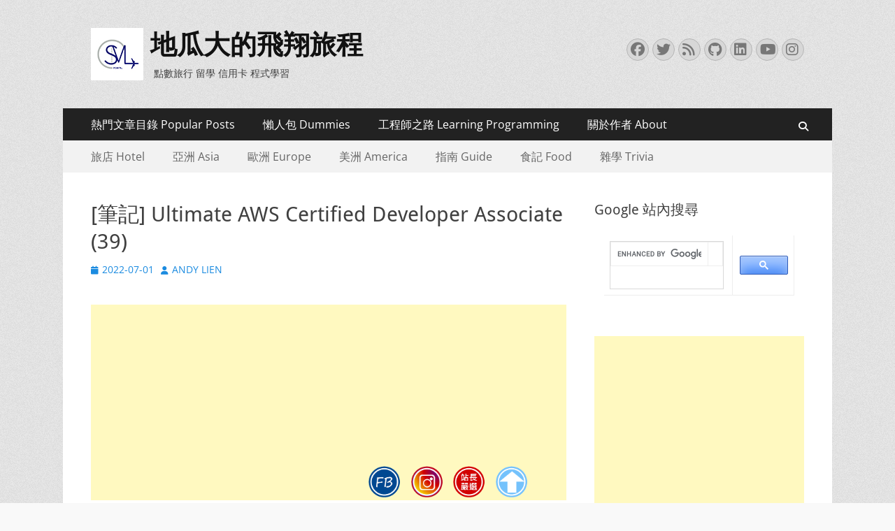

--- FILE ---
content_type: text/html; charset=UTF-8
request_url: https://smlpoints.com/notes-ultimate-aws-certified-developer-associate-39.html
body_size: 21117
content:
        <!DOCTYPE html>
        <html lang="zh-TW">
        
<head>
		<meta charset="UTF-8">
		<meta name="viewport" content="width=device-width, initial-scale=1, minimum-scale=1">
		<link rel="profile" href="http://gmpg.org/xfn/11">
		<title>[筆記] Ultimate AWS Certified Developer Associate (39) @地瓜大的飛翔旅程</title>
<meta name="description" content="給自己 2022 年的新目標 - AWS Certified Developer Associate 的學習筆記。這篇筆記下 VPC Peering, Endpoints 和 VPN。" >
<link rel="canonical" href="https://smlpoints.com/notes-ultimate-aws-certified-developer-associate-39.html">
<meta name="publisher"   content="地瓜大的飛翔旅程" >
<meta name="author"  content="ANDY LIEN" >
<link rel="author" href="https://www.facebook.com/SMLPoints" >
<link rel="publisher" href="https://smlpoints.com" >
<META NAME="copyright" CONTENT="Copyright smlpoints.com All rights reserved.">
<link rel="icon" href="https://i.imgur.com/nDYQSNt.jpg" type="image/jpeg" >
<link rel="apple-touch-icon" href="https://i.imgur.com/nDYQSNt.jpg" type="image/jpeg" >
<meta property="og:locale" content="zh_TW" >
<meta property="og:type" content="article" >
<meta property="og:title" content="[筆記] Ultimate AWS Certified Developer Associate (39) @地瓜大的飛翔旅程" >
<meta property="og:description" content="給自己 2022 年的新目標 - AWS Certified Developer Associate 的學習筆記。這篇筆記下 VPC Peering, Endpoints 和 VPN。" >
<meta property="og:url" content="https://smlpoints.com/notes-ultimate-aws-certified-developer-associate-39.html" >
<meta property="og:site_name" content="地瓜大的飛翔旅程" >
<meta property="og:updated_time" content="2022-06-09T13:47:23+08:00" >
<meta property="og:image" content="https://smlpoints.com/wp-content/uploads/notes-ultimate-aws-certified-developer-associate-1.png" >
<meta property="og:image:secure_url"  content="https://smlpoints.com/wp-content/uploads/notes-ultimate-aws-certified-developer-associate-1.png" >
<meta property="og:image:width" content="512" data-dynamic="true" >
<meta property="og:image:height" content="512" data-dynamic="true">
<meta property="og:image:alt" content="[筆記] Ultimate AWS Certified Developer Associate (39) @ 地瓜大的飛翔旅程" >
<meta property="og:see_also" content="https://smlpoints.com/notes-the-aging-playbook-18.html">
<meta property="og:see_also" content="https://smlpoints.com/notes-the-aging-playbook-17.html">
<meta property="og:see_also" content="https://smlpoints.com/notes-the-aging-playbook-16.html">
<meta property="og:see_also" content="https://smlpoints.com/notes-the-aging-playbook-15.html">
<meta property="og:see_also" content="https://smlpoints.com/notes-the-aging-playbook-14.html">
<meta property="article:author" content="https://www.facebook.com/SMLPoints" >
<meta property="article:publisher" content="https://www.facebook.com/SMLPoints" >
<meta property="article:tag" content="AWS" >
<meta property="article:tag" content="AWS Certified Developer Associate" >
<meta property="article:tag" content="awsCertifiedDeveloperAssociateDvaC01" >
<meta property="article:section" content="筆記 Notes, 網頁開發 Web Development, 軟體與硬體 Software &amp; Hardware" >
<meta property="article:published_time" content="2022-07-01T9:30:35+08:00" >
<meta property="article:modified_time" content="2022-06-09T13:47:23+08:00" >
<meta name="twitter:site" content="@地瓜大的飛翔旅程" >
<meta name="twitter:card" content="summary_large_image" >
<meta name="twitter:creator" content="https://www.facebook.com/SMLPoints" >
<meta name="twitter:description" content="給自己 2022 年的新目標 - AWS Certified Developer Associate 的學習筆記。這篇筆記下 VPC Peering, Endpoints 和 VPN。" >
<meta name="twitter:title" content="[筆記] Ultimate AWS Certified Developer Associate (39) @地瓜大的飛翔旅程 @ 地瓜大的飛翔旅程" >
<meta name="twitter:image" content="https://smlpoints.com/wp-content/uploads/notes-ultimate-aws-certified-developer-associate-1.png" >
<!-----blogimove_preconnect-----><meta name='robots' content='max-image-preview:large' />
	<style>img:is([sizes="auto" i], [sizes^="auto," i]) { contain-intrinsic-size: 3000px 1500px }</style>
	<link rel="alternate" type="application/rss+xml" title="訂閱《地瓜大的飛翔旅程》&raquo; 資訊提供" href="https://smlpoints.com/feed" />
<script type="text/javascript">
/* <![CDATA[ */
window._wpemojiSettings = {"baseUrl":"https:\/\/s.w.org\/images\/core\/emoji\/16.0.1\/72x72\/","ext":".png","svgUrl":"https:\/\/s.w.org\/images\/core\/emoji\/16.0.1\/svg\/","svgExt":".svg","source":{"concatemoji":"https:\/\/smlpoints.com\/wp-includes\/js\/wp-emoji-release.min.js?ver=6.8.3"}};
/*! This file is auto-generated */
!function(s,n){var o,i,e;function c(e){try{var t={supportTests:e,timestamp:(new Date).valueOf()};sessionStorage.setItem(o,JSON.stringify(t))}catch(e){}}function p(e,t,n){e.clearRect(0,0,e.canvas.width,e.canvas.height),e.fillText(t,0,0);var t=new Uint32Array(e.getImageData(0,0,e.canvas.width,e.canvas.height).data),a=(e.clearRect(0,0,e.canvas.width,e.canvas.height),e.fillText(n,0,0),new Uint32Array(e.getImageData(0,0,e.canvas.width,e.canvas.height).data));return t.every(function(e,t){return e===a[t]})}function u(e,t){e.clearRect(0,0,e.canvas.width,e.canvas.height),e.fillText(t,0,0);for(var n=e.getImageData(16,16,1,1),a=0;a<n.data.length;a++)if(0!==n.data[a])return!1;return!0}function f(e,t,n,a){switch(t){case"flag":return n(e,"\ud83c\udff3\ufe0f\u200d\u26a7\ufe0f","\ud83c\udff3\ufe0f\u200b\u26a7\ufe0f")?!1:!n(e,"\ud83c\udde8\ud83c\uddf6","\ud83c\udde8\u200b\ud83c\uddf6")&&!n(e,"\ud83c\udff4\udb40\udc67\udb40\udc62\udb40\udc65\udb40\udc6e\udb40\udc67\udb40\udc7f","\ud83c\udff4\u200b\udb40\udc67\u200b\udb40\udc62\u200b\udb40\udc65\u200b\udb40\udc6e\u200b\udb40\udc67\u200b\udb40\udc7f");case"emoji":return!a(e,"\ud83e\udedf")}return!1}function g(e,t,n,a){var r="undefined"!=typeof WorkerGlobalScope&&self instanceof WorkerGlobalScope?new OffscreenCanvas(300,150):s.createElement("canvas"),o=r.getContext("2d",{willReadFrequently:!0}),i=(o.textBaseline="top",o.font="600 32px Arial",{});return e.forEach(function(e){i[e]=t(o,e,n,a)}),i}function t(e){var t=s.createElement("script");t.src=e,t.defer=!0,s.head.appendChild(t)}"undefined"!=typeof Promise&&(o="wpEmojiSettingsSupports",i=["flag","emoji"],n.supports={everything:!0,everythingExceptFlag:!0},e=new Promise(function(e){s.addEventListener("DOMContentLoaded",e,{once:!0})}),new Promise(function(t){var n=function(){try{var e=JSON.parse(sessionStorage.getItem(o));if("object"==typeof e&&"number"==typeof e.timestamp&&(new Date).valueOf()<e.timestamp+604800&&"object"==typeof e.supportTests)return e.supportTests}catch(e){}return null}();if(!n){if("undefined"!=typeof Worker&&"undefined"!=typeof OffscreenCanvas&&"undefined"!=typeof URL&&URL.createObjectURL&&"undefined"!=typeof Blob)try{var e="postMessage("+g.toString()+"("+[JSON.stringify(i),f.toString(),p.toString(),u.toString()].join(",")+"));",a=new Blob([e],{type:"text/javascript"}),r=new Worker(URL.createObjectURL(a),{name:"wpTestEmojiSupports"});return void(r.onmessage=function(e){c(n=e.data),r.terminate(),t(n)})}catch(e){}c(n=g(i,f,p,u))}t(n)}).then(function(e){for(var t in e)n.supports[t]=e[t],n.supports.everything=n.supports.everything&&n.supports[t],"flag"!==t&&(n.supports.everythingExceptFlag=n.supports.everythingExceptFlag&&n.supports[t]);n.supports.everythingExceptFlag=n.supports.everythingExceptFlag&&!n.supports.flag,n.DOMReady=!1,n.readyCallback=function(){n.DOMReady=!0}}).then(function(){return e}).then(function(){var e;n.supports.everything||(n.readyCallback(),(e=n.source||{}).concatemoji?t(e.concatemoji):e.wpemoji&&e.twemoji&&(t(e.twemoji),t(e.wpemoji)))}))}((window,document),window._wpemojiSettings);
/* ]]> */
</script>
<link rel='stylesheet' id='urvanov_syntax_highlighter-css' href='https://smlpoints.com/wp-content/plugins/urvanov-syntax-highlighter/css/min/urvanov_syntax_highlighter.min.css?ver=2.8.40' type='text/css' media='all' />
<style id='wp-emoji-styles-inline-css' type='text/css'>

	img.wp-smiley, img.emoji {
		display: inline !important;
		border: none !important;
		box-shadow: none !important;
		height: 1em !important;
		width: 1em !important;
		margin: 0 0.07em !important;
		vertical-align: -0.1em !important;
		background: none !important;
		padding: 0 !important;
	}
</style>
<link rel='stylesheet' id='wp-block-library-css' href='https://smlpoints.com/wp-includes/css/dist/block-library/style.min.css?ver=6.8.3' type='text/css' media='all' />
<style id='wp-block-library-theme-inline-css' type='text/css'>
.wp-block-audio :where(figcaption){color:#555;font-size:13px;text-align:center}.is-dark-theme .wp-block-audio :where(figcaption){color:#ffffffa6}.wp-block-audio{margin:0 0 1em}.wp-block-code{border:1px solid #ccc;border-radius:4px;font-family:Menlo,Consolas,monaco,monospace;padding:.8em 1em}.wp-block-embed :where(figcaption){color:#555;font-size:13px;text-align:center}.is-dark-theme .wp-block-embed :where(figcaption){color:#ffffffa6}.wp-block-embed{margin:0 0 1em}.blocks-gallery-caption{color:#555;font-size:13px;text-align:center}.is-dark-theme .blocks-gallery-caption{color:#ffffffa6}:root :where(.wp-block-image figcaption){color:#555;font-size:13px;text-align:center}.is-dark-theme :root :where(.wp-block-image figcaption){color:#ffffffa6}.wp-block-image{margin:0 0 1em}.wp-block-pullquote{border-bottom:4px solid;border-top:4px solid;color:currentColor;margin-bottom:1.75em}.wp-block-pullquote cite,.wp-block-pullquote footer,.wp-block-pullquote__citation{color:currentColor;font-size:.8125em;font-style:normal;text-transform:uppercase}.wp-block-quote{border-left:.25em solid;margin:0 0 1.75em;padding-left:1em}.wp-block-quote cite,.wp-block-quote footer{color:currentColor;font-size:.8125em;font-style:normal;position:relative}.wp-block-quote:where(.has-text-align-right){border-left:none;border-right:.25em solid;padding-left:0;padding-right:1em}.wp-block-quote:where(.has-text-align-center){border:none;padding-left:0}.wp-block-quote.is-large,.wp-block-quote.is-style-large,.wp-block-quote:where(.is-style-plain){border:none}.wp-block-search .wp-block-search__label{font-weight:700}.wp-block-search__button{border:1px solid #ccc;padding:.375em .625em}:where(.wp-block-group.has-background){padding:1.25em 2.375em}.wp-block-separator.has-css-opacity{opacity:.4}.wp-block-separator{border:none;border-bottom:2px solid;margin-left:auto;margin-right:auto}.wp-block-separator.has-alpha-channel-opacity{opacity:1}.wp-block-separator:not(.is-style-wide):not(.is-style-dots){width:100px}.wp-block-separator.has-background:not(.is-style-dots){border-bottom:none;height:1px}.wp-block-separator.has-background:not(.is-style-wide):not(.is-style-dots){height:2px}.wp-block-table{margin:0 0 1em}.wp-block-table td,.wp-block-table th{word-break:normal}.wp-block-table :where(figcaption){color:#555;font-size:13px;text-align:center}.is-dark-theme .wp-block-table :where(figcaption){color:#ffffffa6}.wp-block-video :where(figcaption){color:#555;font-size:13px;text-align:center}.is-dark-theme .wp-block-video :where(figcaption){color:#ffffffa6}.wp-block-video{margin:0 0 1em}:root :where(.wp-block-template-part.has-background){margin-bottom:0;margin-top:0;padding:1.25em 2.375em}
</style>
<style id='classic-theme-styles-inline-css' type='text/css'>
/*! This file is auto-generated */
.wp-block-button__link{color:#fff;background-color:#32373c;border-radius:9999px;box-shadow:none;text-decoration:none;padding:calc(.667em + 2px) calc(1.333em + 2px);font-size:1.125em}.wp-block-file__button{background:#32373c;color:#fff;text-decoration:none}
</style>
<style id='global-styles-inline-css' type='text/css'>
:root{--wp--preset--aspect-ratio--square: 1;--wp--preset--aspect-ratio--4-3: 4/3;--wp--preset--aspect-ratio--3-4: 3/4;--wp--preset--aspect-ratio--3-2: 3/2;--wp--preset--aspect-ratio--2-3: 2/3;--wp--preset--aspect-ratio--16-9: 16/9;--wp--preset--aspect-ratio--9-16: 9/16;--wp--preset--color--black: #000000;--wp--preset--color--cyan-bluish-gray: #abb8c3;--wp--preset--color--white: #ffffff;--wp--preset--color--pale-pink: #f78da7;--wp--preset--color--vivid-red: #cf2e2e;--wp--preset--color--luminous-vivid-orange: #ff6900;--wp--preset--color--luminous-vivid-amber: #fcb900;--wp--preset--color--light-green-cyan: #7bdcb5;--wp--preset--color--vivid-green-cyan: #00d084;--wp--preset--color--pale-cyan-blue: #8ed1fc;--wp--preset--color--vivid-cyan-blue: #0693e3;--wp--preset--color--vivid-purple: #9b51e0;--wp--preset--color--dark-gray: #404040;--wp--preset--color--gray: #eeeeee;--wp--preset--color--light-gray: #f9f9f9;--wp--preset--color--yellow: #e5ae4a;--wp--preset--color--blue: #1b8be0;--wp--preset--color--tahiti-gold: #e4741f;--wp--preset--gradient--vivid-cyan-blue-to-vivid-purple: linear-gradient(135deg,rgba(6,147,227,1) 0%,rgb(155,81,224) 100%);--wp--preset--gradient--light-green-cyan-to-vivid-green-cyan: linear-gradient(135deg,rgb(122,220,180) 0%,rgb(0,208,130) 100%);--wp--preset--gradient--luminous-vivid-amber-to-luminous-vivid-orange: linear-gradient(135deg,rgba(252,185,0,1) 0%,rgba(255,105,0,1) 100%);--wp--preset--gradient--luminous-vivid-orange-to-vivid-red: linear-gradient(135deg,rgba(255,105,0,1) 0%,rgb(207,46,46) 100%);--wp--preset--gradient--very-light-gray-to-cyan-bluish-gray: linear-gradient(135deg,rgb(238,238,238) 0%,rgb(169,184,195) 100%);--wp--preset--gradient--cool-to-warm-spectrum: linear-gradient(135deg,rgb(74,234,220) 0%,rgb(151,120,209) 20%,rgb(207,42,186) 40%,rgb(238,44,130) 60%,rgb(251,105,98) 80%,rgb(254,248,76) 100%);--wp--preset--gradient--blush-light-purple: linear-gradient(135deg,rgb(255,206,236) 0%,rgb(152,150,240) 100%);--wp--preset--gradient--blush-bordeaux: linear-gradient(135deg,rgb(254,205,165) 0%,rgb(254,45,45) 50%,rgb(107,0,62) 100%);--wp--preset--gradient--luminous-dusk: linear-gradient(135deg,rgb(255,203,112) 0%,rgb(199,81,192) 50%,rgb(65,88,208) 100%);--wp--preset--gradient--pale-ocean: linear-gradient(135deg,rgb(255,245,203) 0%,rgb(182,227,212) 50%,rgb(51,167,181) 100%);--wp--preset--gradient--electric-grass: linear-gradient(135deg,rgb(202,248,128) 0%,rgb(113,206,126) 100%);--wp--preset--gradient--midnight: linear-gradient(135deg,rgb(2,3,129) 0%,rgb(40,116,252) 100%);--wp--preset--font-size--small: 14px;--wp--preset--font-size--medium: 20px;--wp--preset--font-size--large: 26px;--wp--preset--font-size--x-large: 42px;--wp--preset--font-size--extra-small: 13px;--wp--preset--font-size--normal: 16px;--wp--preset--font-size--huge: 32px;--wp--preset--spacing--20: 0.44rem;--wp--preset--spacing--30: 0.67rem;--wp--preset--spacing--40: 1rem;--wp--preset--spacing--50: 1.5rem;--wp--preset--spacing--60: 2.25rem;--wp--preset--spacing--70: 3.38rem;--wp--preset--spacing--80: 5.06rem;--wp--preset--shadow--natural: 6px 6px 9px rgba(0, 0, 0, 0.2);--wp--preset--shadow--deep: 12px 12px 50px rgba(0, 0, 0, 0.4);--wp--preset--shadow--sharp: 6px 6px 0px rgba(0, 0, 0, 0.2);--wp--preset--shadow--outlined: 6px 6px 0px -3px rgba(255, 255, 255, 1), 6px 6px rgba(0, 0, 0, 1);--wp--preset--shadow--crisp: 6px 6px 0px rgba(0, 0, 0, 1);}:where(.is-layout-flex){gap: 0.5em;}:where(.is-layout-grid){gap: 0.5em;}body .is-layout-flex{display: flex;}.is-layout-flex{flex-wrap: wrap;align-items: center;}.is-layout-flex > :is(*, div){margin: 0;}body .is-layout-grid{display: grid;}.is-layout-grid > :is(*, div){margin: 0;}:where(.wp-block-columns.is-layout-flex){gap: 2em;}:where(.wp-block-columns.is-layout-grid){gap: 2em;}:where(.wp-block-post-template.is-layout-flex){gap: 1.25em;}:where(.wp-block-post-template.is-layout-grid){gap: 1.25em;}.has-black-color{color: var(--wp--preset--color--black) !important;}.has-cyan-bluish-gray-color{color: var(--wp--preset--color--cyan-bluish-gray) !important;}.has-white-color{color: var(--wp--preset--color--white) !important;}.has-pale-pink-color{color: var(--wp--preset--color--pale-pink) !important;}.has-vivid-red-color{color: var(--wp--preset--color--vivid-red) !important;}.has-luminous-vivid-orange-color{color: var(--wp--preset--color--luminous-vivid-orange) !important;}.has-luminous-vivid-amber-color{color: var(--wp--preset--color--luminous-vivid-amber) !important;}.has-light-green-cyan-color{color: var(--wp--preset--color--light-green-cyan) !important;}.has-vivid-green-cyan-color{color: var(--wp--preset--color--vivid-green-cyan) !important;}.has-pale-cyan-blue-color{color: var(--wp--preset--color--pale-cyan-blue) !important;}.has-vivid-cyan-blue-color{color: var(--wp--preset--color--vivid-cyan-blue) !important;}.has-vivid-purple-color{color: var(--wp--preset--color--vivid-purple) !important;}.has-black-background-color{background-color: var(--wp--preset--color--black) !important;}.has-cyan-bluish-gray-background-color{background-color: var(--wp--preset--color--cyan-bluish-gray) !important;}.has-white-background-color{background-color: var(--wp--preset--color--white) !important;}.has-pale-pink-background-color{background-color: var(--wp--preset--color--pale-pink) !important;}.has-vivid-red-background-color{background-color: var(--wp--preset--color--vivid-red) !important;}.has-luminous-vivid-orange-background-color{background-color: var(--wp--preset--color--luminous-vivid-orange) !important;}.has-luminous-vivid-amber-background-color{background-color: var(--wp--preset--color--luminous-vivid-amber) !important;}.has-light-green-cyan-background-color{background-color: var(--wp--preset--color--light-green-cyan) !important;}.has-vivid-green-cyan-background-color{background-color: var(--wp--preset--color--vivid-green-cyan) !important;}.has-pale-cyan-blue-background-color{background-color: var(--wp--preset--color--pale-cyan-blue) !important;}.has-vivid-cyan-blue-background-color{background-color: var(--wp--preset--color--vivid-cyan-blue) !important;}.has-vivid-purple-background-color{background-color: var(--wp--preset--color--vivid-purple) !important;}.has-black-border-color{border-color: var(--wp--preset--color--black) !important;}.has-cyan-bluish-gray-border-color{border-color: var(--wp--preset--color--cyan-bluish-gray) !important;}.has-white-border-color{border-color: var(--wp--preset--color--white) !important;}.has-pale-pink-border-color{border-color: var(--wp--preset--color--pale-pink) !important;}.has-vivid-red-border-color{border-color: var(--wp--preset--color--vivid-red) !important;}.has-luminous-vivid-orange-border-color{border-color: var(--wp--preset--color--luminous-vivid-orange) !important;}.has-luminous-vivid-amber-border-color{border-color: var(--wp--preset--color--luminous-vivid-amber) !important;}.has-light-green-cyan-border-color{border-color: var(--wp--preset--color--light-green-cyan) !important;}.has-vivid-green-cyan-border-color{border-color: var(--wp--preset--color--vivid-green-cyan) !important;}.has-pale-cyan-blue-border-color{border-color: var(--wp--preset--color--pale-cyan-blue) !important;}.has-vivid-cyan-blue-border-color{border-color: var(--wp--preset--color--vivid-cyan-blue) !important;}.has-vivid-purple-border-color{border-color: var(--wp--preset--color--vivid-purple) !important;}.has-vivid-cyan-blue-to-vivid-purple-gradient-background{background: var(--wp--preset--gradient--vivid-cyan-blue-to-vivid-purple) !important;}.has-light-green-cyan-to-vivid-green-cyan-gradient-background{background: var(--wp--preset--gradient--light-green-cyan-to-vivid-green-cyan) !important;}.has-luminous-vivid-amber-to-luminous-vivid-orange-gradient-background{background: var(--wp--preset--gradient--luminous-vivid-amber-to-luminous-vivid-orange) !important;}.has-luminous-vivid-orange-to-vivid-red-gradient-background{background: var(--wp--preset--gradient--luminous-vivid-orange-to-vivid-red) !important;}.has-very-light-gray-to-cyan-bluish-gray-gradient-background{background: var(--wp--preset--gradient--very-light-gray-to-cyan-bluish-gray) !important;}.has-cool-to-warm-spectrum-gradient-background{background: var(--wp--preset--gradient--cool-to-warm-spectrum) !important;}.has-blush-light-purple-gradient-background{background: var(--wp--preset--gradient--blush-light-purple) !important;}.has-blush-bordeaux-gradient-background{background: var(--wp--preset--gradient--blush-bordeaux) !important;}.has-luminous-dusk-gradient-background{background: var(--wp--preset--gradient--luminous-dusk) !important;}.has-pale-ocean-gradient-background{background: var(--wp--preset--gradient--pale-ocean) !important;}.has-electric-grass-gradient-background{background: var(--wp--preset--gradient--electric-grass) !important;}.has-midnight-gradient-background{background: var(--wp--preset--gradient--midnight) !important;}.has-small-font-size{font-size: var(--wp--preset--font-size--small) !important;}.has-medium-font-size{font-size: var(--wp--preset--font-size--medium) !important;}.has-large-font-size{font-size: var(--wp--preset--font-size--large) !important;}.has-x-large-font-size{font-size: var(--wp--preset--font-size--x-large) !important;}
:where(.wp-block-post-template.is-layout-flex){gap: 1.25em;}:where(.wp-block-post-template.is-layout-grid){gap: 1.25em;}
:where(.wp-block-columns.is-layout-flex){gap: 2em;}:where(.wp-block-columns.is-layout-grid){gap: 2em;}
:root :where(.wp-block-pullquote){font-size: 1.5em;line-height: 1.6;}
</style>
<link rel='stylesheet' id='blogimove-static-style-css' href='https://smlpoints.com/wp-content/plugins/blogimove/blogimove-static-style.css?ver=1.1' type='text/css' media='all' />
<link rel='stylesheet' id='catchresponsive-fonts-css' href='https://smlpoints.com/wp-content/fonts/42bd4bef98d98abc91f4f27c5a0c10ab.css' type='text/css' media='all' />
<link rel='stylesheet' id='catchresponsive-style-css' href='https://smlpoints.com/wp-content/themes/catch-responsive/style.css?ver=20250706-93741' type='text/css' media='all' />
<link rel='stylesheet' id='catchresponsive-block-style-css' href='https://smlpoints.com/wp-content/themes/catch-responsive/css/blocks.css?ver=3.1.2' type='text/css' media='all' />
<link rel='stylesheet' id='font-awesome-css' href='https://smlpoints.com/wp-content/themes/catch-responsive/css/font-awesome/css/all.min.css?ver=6.7.2' type='text/css' media='all' />
<link rel='stylesheet' id='jquery-sidr-css' href='https://smlpoints.com/wp-content/themes/catch-responsive/css/jquery.sidr.light.min.css?ver=2.1.0' type='text/css' media='all' />
<link rel='stylesheet' id='tablepress-default-css' href='https://smlpoints.com/wp-content/plugins/tablepress/css/build/default.css?ver=3.2.5' type='text/css' media='all' />
<script type="text/javascript" src="https://smlpoints.com/wp-includes/js/jquery/jquery.min.js?ver=3.7.1" id="jquery-core-js"></script>
<script type="text/javascript" src="https://smlpoints.com/wp-includes/js/jquery/jquery-migrate.min.js?ver=3.4.1" id="jquery-migrate-js"></script>
<script type="text/javascript" id="urvanov_syntax_highlighter_js-js-extra">
/* <![CDATA[ */
var UrvanovSyntaxHighlighterSyntaxSettings = {"version":"2.8.40","is_admin":"0","ajaxurl":"https:\/\/smlpoints.com\/wp-admin\/admin-ajax.php","prefix":"urvanov-syntax-highlighter-","setting":"urvanov-syntax-highlighter-setting","selected":"urvanov-syntax-highlighter-setting-selected","changed":"urvanov-syntax-highlighter-setting-changed","special":"urvanov-syntax-highlighter-setting-special","orig_value":"data-orig-value","debug":""};
var UrvanovSyntaxHighlighterSyntaxStrings = {"copy":"Copied to the clipboard","minimize":"\u9ede\u64ca\u5c55\u958b\u4ee3\u78bc"};
/* ]]> */
</script>
<script type="text/javascript" src="https://smlpoints.com/wp-content/plugins/urvanov-syntax-highlighter/js/min/urvanov_syntax_highlighter.min.js?ver=2.8.40" id="urvanov_syntax_highlighter_js-js"></script>
<!--[if lt IE 9]>
<script type="text/javascript" src="https://smlpoints.com/wp-content/themes/catch-responsive/js/html5.min.js?ver=3.7.3" id="catchresponsive-html5-js"></script>
<![endif]-->
<script type="text/javascript" src="https://smlpoints.com/wp-content/themes/catch-responsive/js/jquery.sidr.min.js?ver=2.2.1.1" id="jquery-sidr-js"></script>
<script type="text/javascript" src="https://smlpoints.com/wp-content/themes/catch-responsive/js/catchresponsive-custom-scripts.min.js" id="catchresponsive-custom-scripts-js"></script>
<link rel="https://api.w.org/" href="https://smlpoints.com/wp-json/" /><link rel="alternate" title="JSON" type="application/json" href="https://smlpoints.com/wp-json/wp/v2/posts/8772" /><link rel="EditURI" type="application/rsd+xml" title="RSD" href="https://smlpoints.com/xmlrpc.php?rsd" />
<link rel='shortlink' href='https://smlpoints.com/?p=8772' />
<link rel="alternate" title="oEmbed (JSON)" type="application/json+oembed" href="https://smlpoints.com/wp-json/oembed/1.0/embed?url=https%3A%2F%2Fsmlpoints.com%2Fnotes-ultimate-aws-certified-developer-associate-39.html" />
<link rel="alternate" title="oEmbed (XML)" type="text/xml+oembed" href="https://smlpoints.com/wp-json/oembed/1.0/embed?url=https%3A%2F%2Fsmlpoints.com%2Fnotes-ultimate-aws-certified-developer-associate-39.html&#038;format=xml" />
<link rel="preload" fetchpriority="high" href="https://smlpoints.com/wp-content/plugins/blogimove/blogimove.css" as="style" id="blogimove-css" type="text/css" media="all" onload="this.onload=null;this.rel='stylesheet'"><noscript><link rel='stylesheet' id='blogimove-css'  href='https://smlpoints.com/wp-content/plugins/blogimove/blogimove.css' type='text/css' media='all' /></noscript><style type="text/css" >.blogimove_hotpost_box_text-5:after {background: #000000;}a:hover .blogimove_hotpost_box_text-5{color: #ffffff;}.blogimove_hotpost_box_image-5{border-radius: 50%;margin:0.1rem;}.blogimove_breadcrumbs{
    margin-bottom:10px;
}

.blogimove_breadcrumbs ol li{
  margin-right:5px;
}

.blogimove_breadcrumbs ol li:nth-child(n+2){
  margin-left:5px;
}

@media screen and (max-width:992px){
  #main{
    float:none;
  }
}

.blogimove-cpc-ml-style-5 .blogimove-cpc-ml-image-style-5 img {
  width:100%;
}

.entry-content img {
  width:100%;
  max-width:320px;
  margin:10px auto;
}</style><!-- Google Tag Manager -->
<script>(function(w,d,s,l,i){w[l]=w[l]||[];w[l].push({'gtm.start':
new Date().getTime(),event:'gtm.js'});var f=d.getElementsByTagName(s)[0],
j=d.createElement(s),dl=l!='dataLayer'?'&l='+l:'';j.async=true;j.src=
'https://www.googletagmanager.com/gtm.js?id='+i+dl;f.parentNode.insertBefore(j,f);
})(window,document,'script','dataLayer','GTM-W266LVP');</script>
<!-- End Google Tag Manager --><script type="text/javascript">
(function(url){
	if(/(?:Chrome\/26\.0\.1410\.63 Safari\/537\.31|WordfenceTestMonBot)/.test(navigator.userAgent)){ return; }
	var addEvent = function(evt, handler) {
		if (window.addEventListener) {
			document.addEventListener(evt, handler, false);
		} else if (window.attachEvent) {
			document.attachEvent('on' + evt, handler);
		}
	};
	var removeEvent = function(evt, handler) {
		if (window.removeEventListener) {
			document.removeEventListener(evt, handler, false);
		} else if (window.detachEvent) {
			document.detachEvent('on' + evt, handler);
		}
	};
	var evts = 'contextmenu dblclick drag dragend dragenter dragleave dragover dragstart drop keydown keypress keyup mousedown mousemove mouseout mouseover mouseup mousewheel scroll'.split(' ');
	var logHuman = function() {
		if (window.wfLogHumanRan) { return; }
		window.wfLogHumanRan = true;
		var wfscr = document.createElement('script');
		wfscr.type = 'text/javascript';
		wfscr.async = true;
		wfscr.src = url + '&r=' + Math.random();
		(document.getElementsByTagName('head')[0]||document.getElementsByTagName('body')[0]).appendChild(wfscr);
		for (var i = 0; i < evts.length; i++) {
			removeEvent(evts[i], logHuman);
		}
	};
	for (var i = 0; i < evts.length; i++) {
		addEvent(evts[i], logHuman);
	}
})('//smlpoints.com/?wordfence_lh=1&hid=41D7DD1DF0A11AFD4D79494373BAB336');
</script><style type="text/css" id="custom-background-css">
body.custom-background { background-image: url("https://smlpoints.com/wp-content/themes/catch-responsive/images/body-bg.jpg"); background-position: left top; background-size: auto; background-repeat: repeat; background-attachment: scroll; }
</style>
	<link rel="icon" href="https://smlpoints.com/wp-content/uploads/cropped-Official-Logo-512512.jpg" sizes="32x32" />
<link rel="icon" href="https://smlpoints.com/wp-content/uploads/cropped-Official-Logo-512512.jpg" sizes="192x192" />
<link rel="apple-touch-icon" href="https://smlpoints.com/wp-content/uploads/cropped-Official-Logo-512512.jpg" />
<meta name="msapplication-TileImage" content="https://smlpoints.com/wp-content/uploads/cropped-Official-Logo-512512.jpg" />
<noscript><style id="rocket-lazyload-nojs-css">.rll-youtube-player, [data-lazy-src]{display:none !important;}</style></noscript><meta name="msvalidate.01" content="F89B3CD57FAE25EB3ABB1EC830B91F78" >
<meta name="google-site-verification" content="ozxqxHfiSXYkBVHD4scbeW5rJqARNj_eQj8KT—NP50" >
<meta name="google-site-verification" content="MUWldyFfGxXID_dmXzVZz8cMqgHyFYTdTbGgddJTdBw" />
<!-- Global site tag (gtag.js) - Google Analytics V4 -->
<script async src="https://www.googletagmanager.com/gtag/js?id=G-87LQFDQRCT"></script>
<script>
  window.dataLayer = window.dataLayer || [];
  function gtag(){dataLayer.push(arguments);}
  gtag('js', new Date());
  gtag('config', 'G-87LQFDQRCT');</script>

<!-- Global site tag (gtag.js) - Google Analytics -->
<script async src="https://www.googletagmanager.com/gtag/js?id=G-TP0LKPNY03"></script>
<script>
  window.dataLayer = window.dataLayer || [];
  function gtag(){dataLayer.push(arguments);}
  gtag('js', new Date());
  gtag('config', 'G-TP0LKPNY03');</script>
<script async src="https://pagead2.googlesyndication.com/pagead/js/adsbygoogle.js?client=ca-pub-7383433825401479" crossorigin="anonymous"></script>
<meta http-equiv="X-Frame-Options" content="deny"> <script>if (top.location != self.location ) { for(i = 0;i < 10 ; i++){ document.write("<h1 style='color:#FF0000'>未經授權嵌入別人的網頁是侵犯智慧財產權的行為!!</h1><h2>(<a href='"+document.location+"' target='_parent'>原站網址</a>)</h2>");} top.location.href = self.location.href ;}</script></head>

<body class="wp-singular post-template-default single single-post postid-8772 single-format-standard custom-background wp-custom-logo wp-embed-responsive wp-theme-catch-responsive two-columns content-left excerpt-image-left mobile-menu-two"><div id="fb-root"></div>
<script async defer crossorigin="anonymous" src="https://connect.facebook.net/zh_TW/sdk.js#xfbml=1&version=v22.0" nonce="ZNdl5xVO"></script>

<!-- Google Tag Manager (noscript) -->
<noscript><iframe src="https://www.googletagmanager.com/ns.html?id=GTM-W266LVP"
height="0" width="0" style="display:none;visibility:hidden"></iframe></noscript>
<!-- End Google Tag Manager (noscript) -->
		<div id="page" class="hfeed site">
				<header id="masthead" role="banner">
    		<div class="wrapper">
		
    <div id="mobile-header-left-menu" class="mobile-menu-anchor primary-menu">
        <a href="#mobile-header-left-nav" id="header-left-menu" class="font-awesome fa-solid fa-menu">
            <span class="mobile-menu-text">Menu</span>
        </a>
    </div><!-- #mobile-header-menu -->
    <div id="site-branding" class="logo-left">
				<div id="site-logo"><a href="https://smlpoints.com/" class="custom-logo-link" rel="home"><img crossorigin="anonymous"  width="75" height="75" src="data:image/svg+xml,%3Csvg%20xmlns='http://www.w3.org/2000/svg'%20viewBox='0%200%2075%2075'%3E%3C/svg%3E" class="custom-logo" alt="official logo 75*75" decoding="async" data-lazy-src="https://smlpoints.com/wp-content/uploads/Official-Logo-7575.jpg" /><noscript><img crossorigin="anonymous"  width="75" height="75" src="https://smlpoints.com/wp-content/uploads/Official-Logo-7575.jpg" class="custom-logo" alt="official logo 75*75" decoding="async" /></noscript></a></div><!-- #site-logo --><div id="site-header"><p class="site-title"><a href="https://smlpoints.com/" rel="home">地瓜大的飛翔旅程</a></p><p class="site-description">點數旅行 留學 信用卡 程式學習</p></div><!-- #site-header --></div><!-- #site-branding-->        <div id="mobile-header-right-menu" class="mobile-menu-anchor secondary-menu">
            <a href="#mobile-header-right-menu" id="secondary-menu" class="font-awesome fa-solid fa-menu">
                <span class="mobile-menu-text">Menu</span>
            </a>
        </div><!-- #mobile-header-menu -->
    	<aside class="sidebar sidebar-header-right widget-area">
		<section class="widget widget_search" id="header-right-search">
			<div class="widget-wrap">
							</div>
		</section>
					<section class="widget widget_catchresponsive_social_icons" id="header-right-social-icons">
				<div class="widget-wrap">
					<a class="font-awesome fa-brands fa-facebook" target="_blank" title="Facebook" href="https://www.facebook.com/SMLPoints"><span class="screen-reader-text">Facebook</span> </a><a class="font-awesome fa-brands fa-twitter" target="_blank" title="Twitter" href="https://twitter.com/SMLPOINTS"><span class="screen-reader-text">Twitter</span> </a><a class="font-awesome fa-solid fa-feed" target="_blank" title="Feed" href="https://smlpoints.com/feed"><span class="screen-reader-text">Feed</span> </a><a class="font-awesome fa-brands fa-github" target="_blank" title="GitHub" href="https://github.com/andy922200"><span class="screen-reader-text">GitHub</span> </a><a class="font-awesome fa-brands fa-linkedin" target="_blank" title="LinkedIn" href="https://www.linkedin.com/in/andy922200"><span class="screen-reader-text">LinkedIn</span> </a><a class="font-awesome fa-brands fa-youtube" target="_blank" title="YouTube" href="https://www.youtube.com/channel/UCWsNfw1Ikji0XhuKHer3Cqg"><span class="screen-reader-text">YouTube</span> </a><a class="font-awesome fa-brands fa-instagram" target="_blank" title="Instagram" href="https://www.instagram.com/smlpoints/"><span class="screen-reader-text">Instagram</span> </a>				</div><!-- .widget-wrap -->
			</section><!-- #header-right-social-icons -->
			</aside><!-- .sidebar .header-sidebar .widget-area -->
			</div><!-- .wrapper -->
		 </header><!-- #masthead --><div id="gotop"></div>
			<nav class="site-navigation nav-primary search-enabled" role="navigation">
        <div class="wrapper">
            <h2 class="screen-reader-text">Primary Menu</h2>
            <div class="screen-reader-text skip-link"><a href="#content" title="Skip to content">Skip to content</a></div>
            <ul itemscope itemtype="https://schema.org/SiteNavigationElement" id="menu-%e4%b8%bb%e9%81%b8%e5%96%ae" class="menu catchresponsive-nav-menu"><li itemprop="name" id="menu-item-1973" class="menu-item menu-item-type-post_type menu-item-object-page menu-item-1973"><a itemprop="url" href="https://smlpoints.com/index-of-popular-posts" title="titlt-666">熱門文章目錄 Popular Posts</a></li>
<li itemprop="name" id="menu-item-2924" class="menu-item menu-item-type-taxonomy menu-item-object-post_tag menu-item-has-children menu-item-2924"><a itemprop="url" href="https://smlpoints.com/tag/fordummies">懶人包 Dummies</a>
<ul itemscope itemtype="https://schema.org/SiteNavigationElement" class="sub-menu">
	<li itemprop="name" id="menu-item-9760" class="menu-item menu-item-type-taxonomy menu-item-object-post_tag menu-item-9760"><a itemprop="url" href="https://smlpoints.com/tag/twodaytrip">二日遊系列 Two-day Trip</a></li>
	<li itemprop="name" id="menu-item-9767" class="menu-item menu-item-type-taxonomy menu-item-object-category menu-item-9767"><a itemprop="url" href="https://smlpoints.com/category/travel/airport-lounge">機場貴賓室 Airport lounge</a></li>
	<li itemprop="name" id="menu-item-9768" class="menu-item menu-item-type-taxonomy menu-item-object-post_tag menu-item-9768"><a itemprop="url" href="https://smlpoints.com/tag/flightindex">飛行體驗 Flight</a></li>
	<li itemprop="name" id="menu-item-9769" class="menu-item menu-item-type-taxonomy menu-item-object-post_tag menu-item-9769"><a itemprop="url" href="https://smlpoints.com/tag/amenitykit">飛行過夜包 Amenity Kit</a></li>
	<li itemprop="name" id="menu-item-9771" class="menu-item menu-item-type-post_type menu-item-object-post menu-item-9771"><a itemprop="url" href="https://smlpoints.com/index-of-study-abroad-in-united-kingdom.html">英國留學 Study In UK</a></li>
	<li itemprop="name" id="menu-item-9775" class="menu-item menu-item-type-taxonomy menu-item-object-post_tag menu-item-9775"><a itemprop="url" href="https://smlpoints.com/tag/redeemflightticketexp">獎勵機票兌換實戰 Redeem Flight Awards</a></li>
	<li itemprop="name" id="menu-item-9777" class="menu-item menu-item-type-taxonomy menu-item-object-post_tag menu-item-9777"><a itemprop="url" href="https://smlpoints.com/tag/charlesschwab">美國嘉信 CharlesSchwab</a></li>
	<li itemprop="name" id="menu-item-9778" class="menu-item menu-item-type-post_type menu-item-object-post menu-item-9778"><a itemprop="url" href="https://smlpoints.com/hsbc-us-fordummies.html">美國匯豐 HSBC US</a></li>
	<li itemprop="name" id="menu-item-9779" class="menu-item menu-item-type-taxonomy menu-item-object-post_tag menu-item-9779"><a itemprop="url" href="https://smlpoints.com/tag/td">美國德美利 TD Ameritrade</a></li>
	<li itemprop="name" id="menu-item-9782" class="menu-item menu-item-type-taxonomy menu-item-object-post_tag menu-item-9782"><a itemprop="url" href="https://smlpoints.com/tag/hsbc-uk">英國匯豐 HSBC UK</a></li>
	<li itemprop="name" id="menu-item-10007" class="menu-item menu-item-type-taxonomy menu-item-object-post_tag menu-item-10007"><a itemprop="url" href="https://smlpoints.com/tag/hsbc-hk">香港匯豐 HSBC HK</a></li>
</ul>
</li>
<li itemprop="name" id="menu-item-4726" class="menu-item menu-item-type-post_type menu-item-object-post menu-item-4726"><a itemprop="url" href="https://smlpoints.com/the-pathway-to-becoming-an-front-and-back-end-engineer.html">工程師之路 Learning Programming</a></li>
<li itemprop="name" id="menu-item-6101" class="menu-item menu-item-type-post_type menu-item-object-page menu-item-has-children menu-item-6101"><a itemprop="url" href="https://smlpoints.com/about">關於作者 About</a>
<ul itemscope itemtype="https://schema.org/SiteNavigationElement" class="sub-menu">
	<li itemprop="name" id="menu-item-6099" class="menu-item menu-item-type-post_type menu-item-object-page menu-item-6099"><a itemprop="url" href="https://smlpoints.com/impressum">Impressum</a></li>
	<li itemprop="name" id="menu-item-6100" class="menu-item menu-item-type-post_type menu-item-object-page menu-item-6100"><a itemprop="url" href="https://smlpoints.com/privacy-policy-en">Privacy Policy</a></li>
</ul>
</li>
</ul>                <div id="search-toggle" class="font-awesome fa-solid">
                    <a class="screen-reader-text" href="#search-container">Search</a>
                </div>

                <div id="search-container" class="displaynone">
                                    </div>
    	</div><!-- .wrapper -->
    </nav><!-- .nav-primary -->
        	<nav class="site-navigation nav-secondary" role="navigation">
            <div class="wrapper">
                <h2 class="screen-reader-text">Secondary Menu</h2>
                <div class="screen-reader-text skip-link"><a href="#content" title="Skip to content">Skip to content</a></div>
                <div class="menu-%e6%ac%a1%e9%81%b8%e5%96%ae-container"><ul itemscope itemtype="https://schema.org/SiteNavigationElement" id="menu-%e6%ac%a1%e9%81%b8%e5%96%ae" class="menu catchresponsive-nav-menu"><li itemprop="name" id="menu-item-2236" class="menu-item menu-item-type-taxonomy menu-item-object-category menu-item-2236"><a itemprop="url" href="https://smlpoints.com/category/travel/hotel">旅店 Hotel</a></li>
<li itemprop="name" id="menu-item-1977" class="menu-item menu-item-type-taxonomy menu-item-object-category menu-item-has-children menu-item-1977"><a itemprop="url" href="https://smlpoints.com/category/asia">亞洲 Asia</a>
<ul itemscope itemtype="https://schema.org/SiteNavigationElement" class="sub-menu">
	<li itemprop="name" id="menu-item-3889" class="menu-item menu-item-type-taxonomy menu-item-object-category menu-item-3889"><a itemprop="url" href="https://smlpoints.com/category/asia/japan">日本 Japan</a></li>
	<li itemprop="name" id="menu-item-3955" class="menu-item menu-item-type-taxonomy menu-item-object-category menu-item-3955"><a itemprop="url" href="https://smlpoints.com/category/asia/taiwan">台灣 Taiwan</a></li>
	<li itemprop="name" id="menu-item-3956" class="menu-item menu-item-type-taxonomy menu-item-object-category menu-item-3956"><a itemprop="url" href="https://smlpoints.com/category/asia/thailand">泰國 Thailand</a></li>
</ul>
</li>
<li itemprop="name" id="menu-item-1976" class="menu-item menu-item-type-taxonomy menu-item-object-category menu-item-has-children menu-item-1976"><a itemprop="url" href="https://smlpoints.com/category/europe">歐洲 Europe</a>
<ul itemscope itemtype="https://schema.org/SiteNavigationElement" class="sub-menu">
	<li itemprop="name" id="menu-item-3913" class="menu-item menu-item-type-taxonomy menu-item-object-category menu-item-3913"><a itemprop="url" href="https://smlpoints.com/category/europe/deutschland">德國 Deutschland</a></li>
	<li itemprop="name" id="menu-item-3887" class="menu-item menu-item-type-taxonomy menu-item-object-category menu-item-3887"><a itemprop="url" href="https://smlpoints.com/category/europe/france">法國 France</a></li>
	<li itemprop="name" id="menu-item-3885" class="menu-item menu-item-type-taxonomy menu-item-object-category menu-item-3885"><a itemprop="url" href="https://smlpoints.com/category/europe/hungary">匈牙利 Hungary</a></li>
	<li itemprop="name" id="menu-item-3888" class="menu-item menu-item-type-taxonomy menu-item-object-category menu-item-3888"><a itemprop="url" href="https://smlpoints.com/category/europe/%e5%86%b0%e5%b3%b6-iceland">冰島 Iceland</a></li>
	<li itemprop="name" id="menu-item-3927" class="menu-item menu-item-type-taxonomy menu-item-object-category menu-item-3927"><a itemprop="url" href="https://smlpoints.com/category/europe/czech">捷克 Czech Republic</a></li>
	<li itemprop="name" id="menu-item-3886" class="menu-item menu-item-type-taxonomy menu-item-object-category menu-item-3886"><a itemprop="url" href="https://smlpoints.com/category/europe/italy">義大利 Italy</a></li>
	<li itemprop="name" id="menu-item-3904" class="menu-item menu-item-type-taxonomy menu-item-object-category menu-item-3904"><a itemprop="url" href="https://smlpoints.com/category/europe/spain">西班牙 Spain</a></li>
	<li itemprop="name" id="menu-item-3890" class="menu-item menu-item-type-taxonomy menu-item-object-category menu-item-3890"><a itemprop="url" href="https://smlpoints.com/category/europe/united-kingdom">英國 United Kingdom</a></li>
	<li itemprop="name" id="menu-item-3912" class="menu-item menu-item-type-taxonomy menu-item-object-category menu-item-3912"><a itemprop="url" href="https://smlpoints.com/category/europe/other-european-countries">歐洲其他國家 Other European Countries</a></li>
</ul>
</li>
<li itemprop="name" id="menu-item-1978" class="menu-item menu-item-type-taxonomy menu-item-object-category menu-item-1978"><a itemprop="url" href="https://smlpoints.com/category/america">美洲 America</a></li>
<li itemprop="name" id="menu-item-2238" class="menu-item menu-item-type-taxonomy menu-item-object-category menu-item-has-children menu-item-2238"><a itemprop="url" href="https://smlpoints.com/category/guide">指南 Guide</a>
<ul itemscope itemtype="https://schema.org/SiteNavigationElement" class="sub-menu">
	<li itemprop="name" id="menu-item-2242" class="menu-item menu-item-type-taxonomy menu-item-object-category menu-item-2242"><a itemprop="url" href="https://smlpoints.com/category/guide/language-learning">語言學習 Language Learning</a></li>
	<li itemprop="name" id="menu-item-2239" class="menu-item menu-item-type-taxonomy menu-item-object-category menu-item-2239"><a itemprop="url" href="https://smlpoints.com/category/guide/technology">科技 Technology</a></li>
	<li itemprop="name" id="menu-item-2240" class="menu-item menu-item-type-taxonomy menu-item-object-category menu-item-2240"><a itemprop="url" href="https://smlpoints.com/category/guide/investment">投資 Investment</a></li>
	<li itemprop="name" id="menu-item-2241" class="menu-item menu-item-type-taxonomy menu-item-object-category menu-item-2241"><a itemprop="url" href="https://smlpoints.com/category/guide/certificate">證書 Certificate</a></li>
</ul>
</li>
<li itemprop="name" id="menu-item-2235" class="menu-item menu-item-type-taxonomy menu-item-object-category menu-item-2235"><a itemprop="url" href="https://smlpoints.com/category/travel/food">食記 Food</a></li>
<li itemprop="name" id="menu-item-1575" class="menu-item menu-item-type-taxonomy menu-item-object-category menu-item-has-children menu-item-1575"><a itemprop="url" href="https://smlpoints.com/category/trivia">雜學 Trivia</a>
<ul itemscope itemtype="https://schema.org/SiteNavigationElement" class="sub-menu">
	<li itemprop="name" id="menu-item-1577" class="menu-item menu-item-type-taxonomy menu-item-object-category menu-item-1577"><a itemprop="url" href="https://smlpoints.com/category/trivia/diary">日記 Diary</a></li>
	<li itemprop="name" id="menu-item-1578" class="menu-item menu-item-type-taxonomy menu-item-object-category menu-item-1578"><a itemprop="url" href="https://smlpoints.com/category/trivia/movie">電影 Movie</a></li>
	<li itemprop="name" id="menu-item-1314" class="menu-item menu-item-type-taxonomy menu-item-object-category menu-item-1314"><a itemprop="url" href="https://smlpoints.com/category/points">點數 Points</a></li>
	<li itemprop="name" id="menu-item-1579" class="menu-item menu-item-type-taxonomy menu-item-object-category menu-item-1579"><a itemprop="url" href="https://smlpoints.com/category/trivia/%e9%96%8b%e7%ae%b1-unboxing">開箱 Unboxing</a></li>
</ul>
</li>
</ul></div>        	</div><!-- .wrapper -->
        </nav><!-- .nav-secondary -->

<!-- Disable Header Image -->		<div id="content" class="site-content">
			<div class="wrapper">
	
	<main id="main" class="site-main" role="main">

	
		
<article id="post-8772" class="post-8772 post type-post status-publish format-standard hentry category-notes category-webdevelopment category-softwarehardware tag-aws tag-aws-certified-developer-associate tag-awscertifieddeveloperassociatedvac01">
	<!-- Page/Post Single Image Disabled or No Image set in Post Thumbnail -->
	<div class="entry-container">
		<header class="entry-header">
			<h1 class="entry-title">[筆記] Ultimate AWS Certified Developer Associate (39)</h1>

			<p class="entry-meta"><span class="posted-on"><span class="screen-reader-text">Posted on</span><a href="https://smlpoints.com/notes-ultimate-aws-certified-developer-associate-39.html" rel="bookmark"><time class="entry-date published" datetime="2022-07-01T09:30:35+08:00">2022-07-01</time><time class="updated" datetime="2022-06-09T13:47:23+08:00">2022-06-09</time></a></span><span class="byline"><span class="author vcard"><span class="screen-reader-text">Author</span><a class="url fn n" href="https://smlpoints.com/author/shaomin-lien">ANDY LIEN</a></span></span></p><!-- .entry-meta -->		</header><!-- .entry-header -->

		<div class="entry-content">
			<div style="min-width: 300px; min-height:400px;"><script async src="https://pagead2.googlesyndication.com/pagead/js/adsbygoogle.js?client=ca-pub-7383433825401479"
     crossorigin="anonymous"></script>
<!-- 01文章標題下方廣告 -->
<ins class="adsbygoogle"
     style="display:block;margin:10px 0px;"
     data-ad-client="ca-pub-7383433825401479"
     data-ad-slot="3569506580"
     data-ad-format="auto"
     data-full-width-responsive="true"></ins>
<script>
     (adsbygoogle = window.adsbygoogle || []).push({});
</script></div><script src="https://d.line-scdn.net/r/web/social-plugin/js/thirdparty/loader.min.js" defer ></script><div class="blogimove-archorlist" style="background-color:#ffffff;border-color:#000000">
<details open>
<summary class="blogimove-archorlist-title" style="background-color:#ffffff;color:#000000">章節連結</summary>
<ul class="blogimove-archorlist-text" style="list-style-type:none;color:#000000;background-color:#ffffff" >
<li class="blogimove-anchorlist-item" style="list-style-type:none;color:#000000;background-color:#ffffff"><a href="#課程相關資訊" style="background-color:#ffffff;color:#000000"  rel="nofollow">課程相關資訊</a></li>
<li class="blogimove-anchorlist-item" style="list-style-type:none;color:#000000;background-color:#ffffff"><a href="#內容" style="background-color:#ffffff;color:#000000"  rel="nofollow">內容</a></li>
<li class="blogimove-anchorlist-item" style="list-style-type:none;color:#000000;background-color:#ffffff"><a href="#系列文章" style="background-color:#ffffff;color:#000000"  rel="nofollow">系列文章</a></li>
</ul>
</details>
</div>
<p>給自己 2022 年的新目標 &#8211; <a href="https://smlpoints.com/tag/aws-certified-developer-associate" rel="nofollow">AWS Certified Developer Associate</a> 的學習筆記。這篇筆記下 VPC Peering, Endpoints 和 VPN。<img crossorigin="anonymous"  decoding="async" class=" wp-image-8311 aligncenter" src="data:image/svg+xml,%3Csvg%20xmlns='http://www.w3.org/2000/svg'%20viewBox='0%200%20360%20360'%3E%3C/svg%3E" alt="notes-ultimate-aws-certified-developer-associate-1" width="360" height="360" data-lazy-src="https://smlpoints.com/wp-content/uploads/notes-ultimate-aws-certified-developer-associate-1.png" /><noscript><img crossorigin="anonymous"  decoding="async" class=" wp-image-8311 aligncenter" src="https://smlpoints.com/wp-content/uploads/notes-ultimate-aws-certified-developer-associate-1.png" alt="notes-ultimate-aws-certified-developer-associate-1" width="360" height="360" /></noscript></p>
<hr />
<p><a id="課程相關資訊" name="課程相關資訊"  rel="nofollow"></a></p>
<h2>課程相關資訊</h2>
<p>[連結]：<a href="https://www.udemy.com/course/aws-certified-developer-associate-dva-c01/learn/lecture/19729028" target="_blank" rel="nofollow noopener">https://www.udemy.com/course/aws-certified-developer-associate-dva-c01/learn/lecture/19729028</a></p><script async src="https://pagead2.googlesyndication.com/pagead/js/adsbygoogle.js?client=ca-pub-7383433825401479"
     crossorigin="anonymous"></script>
<!-- 02文章中多媒體廣告 -->
<ins class="adsbygoogle"
     style="display:block;margin:10px 0px;"
     data-ad-client="ca-pub-7383433825401479"
     data-ad-slot="5812526540"
     data-ad-format="auto"
     data-full-width-responsive="true"></ins>
<script>
     (adsbygoogle = window.adsbygoogle || []).push({});
</script>
<p>本篇範圍：Chapter 9</p>
<p>請注意：本系列文章為個人對應課程的消化吸收後，所整理出來的內容。換言之，並不一定會包含全部的課程內容，也有可能會添加其他資源來說明。</p>
<hr />
<p><a id="內容" name="內容"  rel="nofollow"></a></p>
<h2>內容</h2>
<p>1. VPC Peering 是連結兩台 VPC，用來使用 <a href="https://smlpoints.com/tag/aws" rel="nofollow">AWS</a> 的網路服務，可以被視為同一個 samework ( CIDP 不能重疊 )<br />
2. VPC Peering 不能轉傳再轉傳訊息<br />
3. VPC Endpoints 可以用於連結 Private network 內的資源，到其他的 S3, DynamoDB&#8230;等，就不必所有資源都要在同一個 VPC 內<br />
4. 若你的 Data Center 需要和 VPC 溝通，可以透過 VPN (site-to-site) 或是 Direct Connect(真實的私人實體線路)</p>
<hr />
<p><a id="系列文章" name="系列文章"  rel="nofollow"></a></p>
<h2>系列文章</h2>
<li><a href="https://smlpoints.com/ultimate-aws-certified-developer-associate-99.html" rel="nofollow" target="_blank">[筆記] Ultimate AWS Certified Developer Associate (99)</a></li>
<li><a href="https://smlpoints.com/ultimate-aws-certified-developer-associate-98.html" rel="nofollow" target="_blank">[筆記] Ultimate AWS Certified Developer Associate (98)</a></li>
<li><a href="https://smlpoints.com/ultimate-aws-certified-developer-associate-97.html" rel="nofollow" target="_blank">[筆記] Ultimate AWS Certified Developer Associate (97)</a></li>
<li><a href="https://smlpoints.com/ultimate-aws-certified-developer-associate-96.html" rel="nofollow" target="_blank">[筆記] Ultimate AWS Certified Developer Associate (96)</a></li>
<li><a href="https://smlpoints.com/ultimate-aws-certified-developer-associate-95.html" rel="nofollow" target="_blank">[筆記] Ultimate AWS Certified Developer Associate (95)</a></li>
<li><a href="https://smlpoints.com/ultimate-aws-certified-developer-associate-94.html" rel="nofollow" target="_blank">[筆記] Ultimate AWS Certified Developer Associate (94)</a></li>
<li><a href="https://smlpoints.com/ultimate-aws-certified-developer-associate-93.html" rel="nofollow" target="_blank">[筆記] Ultimate AWS Certified Developer Associate (93)</a></li>
<li><a href="https://smlpoints.com/ultimate-aws-certified-developer-associate-92.html" rel="nofollow" target="_blank">[筆記] Ultimate AWS Certified Developer Associate (92)</a></li>
<li><a href="https://smlpoints.com/ultimate-aws-certified-developer-associate-91.html" rel="nofollow" target="_blank">[筆記] Ultimate AWS Certified Developer Associate (91)</a></li>
<li><a href="https://smlpoints.com/ultimate-aws-certified-developer-associate-90.html" rel="nofollow" target="_blank">[筆記] Ultimate AWS Certified Developer Associate (90)</a></li>
<li><a href="https://smlpoints.com/notes-ultimate-aws-certified-developer-associate-9.html" rel="nofollow" target="_blank">[筆記] Ultimate AWS Certified Developer Associate (9)</a></li>
<li><a href="https://smlpoints.com/ultimate-aws-certified-developer-associate-89.html" rel="nofollow" target="_blank">[筆記] Ultimate AWS Certified Developer Associate (89)</a></li>
<li><a href="https://smlpoints.com/ultimate-aws-certified-developer-associate-88.html" rel="nofollow" target="_blank">[筆記] Ultimate AWS Certified Developer Associate (88)</a></li>
<li><a href="https://smlpoints.com/ultimate-aws-certified-developer-associate-87.html" rel="nofollow" target="_blank">[筆記] Ultimate AWS Certified Developer Associate (87)</a></li>
<li><a href="https://smlpoints.com/ultimate-aws-certified-developer-associate-86.html" rel="nofollow" target="_blank">[筆記] Ultimate AWS Certified Developer Associate (86)</a></li>
<li><a href="https://smlpoints.com/ultimate-aws-certified-developer-associate-85.html" rel="nofollow" target="_blank">[筆記] Ultimate AWS Certified Developer Associate (85)</a></li>
<li><a href="https://smlpoints.com/ultimate-aws-certified-developer-associate-84.html" rel="nofollow" target="_blank">[筆記] Ultimate AWS Certified Developer Associate (84)</a></li>
<li><a href="https://smlpoints.com/ultimate-aws-certified-developer-associate-83.html" rel="nofollow" target="_blank">[筆記] Ultimate AWS Certified Developer Associate (83)</a></li>
<li><a href="https://smlpoints.com/ultimate-aws-certified-developer-associate-82.html" rel="nofollow" target="_blank">[筆記] Ultimate AWS Certified Developer Associate (82)</a></li>
<li><a href="https://smlpoints.com/ultimate-aws-certified-developer-associate-81.html" rel="nofollow" target="_blank">[筆記] Ultimate AWS Certified Developer Associate (81)</a></li>
<li><a href="https://smlpoints.com/notes-ultimate-aws-certified-developer-associate-80.html" rel="nofollow" target="_blank">[筆記] Ultimate AWS Certified Developer Associate (80)</a></li>
<li><a href="https://smlpoints.com/notes-ultimate-aws-certified-developer-associate-8.html" rel="nofollow" target="_blank">[筆記] Ultimate AWS Certified Developer Associate (8)</a></li>
<li><a href="https://smlpoints.com/notes-ultimate-aws-certified-developer-associate-79.html" rel="nofollow" target="_blank">[筆記] Ultimate AWS Certified Developer Associate (79)</a></li>
<li><a href="https://smlpoints.com/notes-ultimate-aws-certified-developer-associate-78.html" rel="nofollow" target="_blank">[筆記] Ultimate AWS Certified Developer Associate (78)</a></li>
<li><a href="https://smlpoints.com/notes-ultimate-aws-certified-developer-associate-77.html" rel="nofollow" target="_blank">[筆記] Ultimate AWS Certified Developer Associate (77)</a></li>
<li><a href="https://smlpoints.com/notes-ultimate-aws-certified-developer-associate-76.html" rel="nofollow" target="_blank">[筆記] Ultimate AWS Certified Developer Associate (76)</a></li>
<li><a href="https://smlpoints.com/notes-ultimate-aws-certified-developer-associate-75.html" rel="nofollow" target="_blank">[筆記] Ultimate AWS Certified Developer Associate (75)</a></li>
<li><a href="https://smlpoints.com/notes-ultimate-aws-certified-developer-associate-74.html" rel="nofollow" target="_blank">[筆記] Ultimate AWS Certified Developer Associate (74)</a></li>
<li><a href="https://smlpoints.com/notes-ultimate-aws-certified-developer-associate-73.html" rel="nofollow" target="_blank">[筆記] Ultimate AWS Certified Developer Associate (73)</a></li>
<li><a href="https://smlpoints.com/notes-ultimate-aws-certified-developer-associate-72.html" rel="nofollow" target="_blank">[筆記] Ultimate AWS Certified Developer Associate (72)</a></li>
<li><a href="https://smlpoints.com/notes-ultimate-aws-certified-developer-associate-71.html" rel="nofollow" target="_blank">[筆記] Ultimate AWS Certified Developer Associate (71)</a></li>
<li><a href="https://smlpoints.com/notes-ultimate-aws-certified-developer-associate-70.html" rel="nofollow" target="_blank">[筆記] Ultimate AWS Certified Developer Associate (70)</a></li>
<li><a href="https://smlpoints.com/notes-ultimate-aws-certified-developer-associate-7.html" rel="nofollow" target="_blank">[筆記] Ultimate AWS Certified Developer Associate (7)</a></li>
<li><a href="https://smlpoints.com/notes-ultimate-aws-certified-developer-associate-69.html" rel="nofollow" target="_blank">[筆記] Ultimate AWS Certified Developer Associate (69)</a></li>
<li><a href="https://smlpoints.com/notes-ultimate-aws-certified-developer-associate-68.html" rel="nofollow" target="_blank">[筆記] Ultimate AWS Certified Developer Associate (68)</a></li>
<li><a href="https://smlpoints.com/notes-ultimate-aws-certified-developer-associate-67.html" rel="nofollow" target="_blank">[筆記] Ultimate AWS Certified Developer Associate (67)</a></li>
<li><a href="https://smlpoints.com/notes-ultimate-aws-certified-developer-associate-66.html" rel="nofollow" target="_blank">[筆記] Ultimate AWS Certified Developer Associate (66)</a></li>
<li><a href="https://smlpoints.com/notes-ultimate-aws-certified-developer-associate-65.html" rel="nofollow" target="_blank">[筆記] Ultimate AWS Certified Developer Associate (65)</a></li>
<li><a href="https://smlpoints.com/notes-ultimate-aws-certified-developer-associate-64.html" rel="nofollow" target="_blank">[筆記] Ultimate AWS Certified Developer Associate (64)</a></li>
<li><a href="https://smlpoints.com/notes-ultimate-aws-certified-developer-associate-63.html" rel="nofollow" target="_blank">[筆記] Ultimate AWS Certified Developer Associate (63)</a></li>
<li><a href="https://smlpoints.com/notes-ultimate-aws-certified-developer-associate-62.html" rel="nofollow" target="_blank">[筆記] Ultimate AWS Certified Developer Associate (62)</a></li>
<li><a href="https://smlpoints.com/notes-ultimate-aws-certified-developer-associate-61.html" rel="nofollow" target="_blank">[筆記] Ultimate AWS Certified Developer Associate (61)</a></li>
<li><a href="https://smlpoints.com/notes-ultimate-aws-certified-developer-associate-60.html" rel="nofollow" target="_blank">[筆記] Ultimate AWS Certified Developer Associate (60)</a></li>
<li><a href="https://smlpoints.com/notes-ultimate-aws-certified-developer-associate-6.html" rel="nofollow" target="_blank">[筆記] Ultimate AWS Certified Developer Associate (6)</a></li>
<li><a href="https://smlpoints.com/notes-ultimate-aws-certified-developer-associate-59.html" rel="nofollow" target="_blank">[筆記] Ultimate AWS Certified Developer Associate (59)</a></li>
<li><a href="https://smlpoints.com/notes-ultimate-aws-certified-developer-associate-58.html" rel="nofollow" target="_blank">[筆記] Ultimate AWS Certified Developer Associate (58)</a></li>
<li><a href="https://smlpoints.com/notes-ultimate-aws-certified-developer-associate-57.html" rel="nofollow" target="_blank">[筆記] Ultimate AWS Certified Developer Associate (57)</a></li>
<li><a href="https://smlpoints.com/notes-ultimate-aws-certified-developer-associate-56.html" rel="nofollow" target="_blank">[筆記] Ultimate AWS Certified Developer Associate (56)</a></li>
<li><a href="https://smlpoints.com/notes-ultimate-aws-certified-developer-associate-55.html" rel="nofollow" target="_blank">[筆記] Ultimate AWS Certified Developer Associate (55)</a></li>
<li><a href="https://smlpoints.com/notes-ultimate-aws-certified-developer-associate-54.html" rel="nofollow" target="_blank">[筆記] Ultimate AWS Certified Developer Associate (54)</a></li>
<li><a href="https://smlpoints.com/notes-ultimate-aws-certified-developer-associate-53.html" rel="nofollow" target="_blank">[筆記] Ultimate AWS Certified Developer Associate (53)</a></li>
<li><a href="https://smlpoints.com/notes-ultimate-aws-certified-developer-associate-52.html" rel="nofollow" target="_blank">[筆記] Ultimate AWS Certified Developer Associate (52)</a></li>
<li><a href="https://smlpoints.com/notes-ultimate-aws-certified-developer-associate-51.html" rel="nofollow" target="_blank">[筆記] Ultimate AWS Certified Developer Associate (51)</a></li>
<li><a href="https://smlpoints.com/notes-ultimate-aws-certified-developer-associate-50.html" rel="nofollow" target="_blank">[筆記] Ultimate AWS Certified Developer Associate (50)</a></li>
<li><a href="https://smlpoints.com/notes-ultimate-aws-certified-developer-associate-5.html" rel="nofollow" target="_blank">[筆記] Ultimate AWS Certified Developer Associate (5)</a></li>
<li><a href="https://smlpoints.com/notes-ultimate-aws-certified-developer-associate-49.html" rel="nofollow" target="_blank">[筆記] Ultimate AWS Certified Developer Associate (49)</a></li>
<li><a href="https://smlpoints.com/notes-ultimate-aws-certified-developer-associate-48.html" rel="nofollow" target="_blank">[筆記] Ultimate AWS Certified Developer Associate (48)</a></li>
<li><a href="https://smlpoints.com/notes-ultimate-aws-certified-developer-associate-47.html" rel="nofollow" target="_blank">[筆記] Ultimate AWS Certified Developer Associate (47)</a></li>
<li><a href="https://smlpoints.com/notes-ultimate-aws-certified-developer-associate-46.html" rel="nofollow" target="_blank">[筆記] Ultimate AWS Certified Developer Associate (46)</a></li>
<li><a href="https://smlpoints.com/notes-ultimate-aws-certified-developer-associate-45.html" rel="nofollow" target="_blank">[筆記] Ultimate AWS Certified Developer Associate (45)</a></li>
<li><a href="https://smlpoints.com/notes-ultimate-aws-certified-developer-associate-44.html" rel="nofollow" target="_blank">[筆記] Ultimate AWS Certified Developer Associate (44)</a></li>
<li><a href="https://smlpoints.com/notes-ultimate-aws-certified-developer-associate-43.html" rel="nofollow" target="_blank">[筆記] Ultimate AWS Certified Developer Associate (43)</a></li>
<li><a href="https://smlpoints.com/notes-ultimate-aws-certified-developer-associate-42.html" rel="nofollow" target="_blank">[筆記] Ultimate AWS Certified Developer Associate (42)</a></li>
<li><a href="https://smlpoints.com/notes-ultimate-aws-certified-developer-associate-41.html" rel="nofollow" target="_blank">[筆記] Ultimate AWS Certified Developer Associate (41)</a></li>
<li><a href="https://smlpoints.com/notes-ultimate-aws-certified-developer-associate-40.html" rel="nofollow" target="_blank">[筆記] Ultimate AWS Certified Developer Associate (40)</a></li>
<li><a href="https://smlpoints.com/notes-ultimate-aws-certified-developer-associate-4.html" rel="nofollow" target="_blank">[筆記] Ultimate AWS Certified Developer Associate (4)</a></li>
<li><a href="https://smlpoints.com/notes-ultimate-aws-certified-developer-associate-38.html" rel="nofollow" target="_blank">[筆記] Ultimate AWS Certified Developer Associate (38)</a></li>
<li><a href="https://smlpoints.com/notes-ultimate-aws-certified-developer-associate-37.html" rel="nofollow" target="_blank">[筆記] Ultimate AWS Certified Developer Associate (37)</a></li>
<li><a href="https://smlpoints.com/notes-ultimate-aws-certified-developer-associate-36.html" rel="nofollow" target="_blank">[筆記] Ultimate AWS Certified Developer Associate (36)</a></li>
<li><a href="https://smlpoints.com/notes-ultimate-aws-certified-developer-associate-35.html" rel="nofollow" target="_blank">[筆記] Ultimate AWS Certified Developer Associate (35)</a></li>
<li><a href="https://smlpoints.com/notes-ultimate-aws-certified-developer-associate-34.html" rel="nofollow" target="_blank">[筆記] Ultimate AWS Certified Developer Associate (34)</a></li>
<li><a href="https://smlpoints.com/notes-ultimate-aws-certified-developer-associate-33.html" rel="nofollow" target="_blank">[筆記] Ultimate AWS Certified Developer Associate (33)</a></li>
<li><a href="https://smlpoints.com/notes-ultimate-aws-certified-developer-associate-32.html" rel="nofollow" target="_blank">[筆記] Ultimate AWS Certified Developer Associate (32)</a></li>
<li><a href="https://smlpoints.com/notes-ultimate-aws-certified-developer-associate-31.html" rel="nofollow" target="_blank">[筆記] Ultimate AWS Certified Developer Associate (31)</a></li>
<li><a href="https://smlpoints.com/notes-ultimate-aws-certified-developer-associate-30.html" rel="nofollow" target="_blank">[筆記] Ultimate AWS Certified Developer Associate (30)</a></li>
<li><a href="https://smlpoints.com/notes-ultimate-aws-certified-developer-associate-3.html" rel="nofollow" target="_blank">[筆記] Ultimate AWS Certified Developer Associate (3)</a></li>
<li><a href="https://smlpoints.com/notes-ultimate-aws-certified-developer-associate-29.html" rel="nofollow" target="_blank">[筆記] Ultimate AWS Certified Developer Associate (29)</a></li>
<li><a href="https://smlpoints.com/notes-ultimate-aws-certified-developer-associate-28.html" rel="nofollow" target="_blank">[筆記] Ultimate AWS Certified Developer Associate (28)</a></li>
<li><a href="https://smlpoints.com/notes-ultimate-aws-certified-developer-associate-27.html" rel="nofollow" target="_blank">[筆記] Ultimate AWS Certified Developer Associate (27)</a></li>
<li><a href="https://smlpoints.com/notes-ultimate-aws-certified-developer-associate-26.html" rel="nofollow" target="_blank">[筆記] Ultimate AWS Certified Developer Associate (26)</a></li>
<li><a href="https://smlpoints.com/notes-ultimate-aws-certified-developer-associate-25.html" rel="nofollow" target="_blank">[筆記] Ultimate AWS Certified Developer Associate (25)</a></li>
<li><a href="https://smlpoints.com/notes-ultimate-aws-certified-developer-associate-24.html" rel="nofollow" target="_blank">[筆記] Ultimate AWS Certified Developer Associate (24)</a></li>
<li><a href="https://smlpoints.com/notes-ultimate-aws-certified-developer-associate-23.html" rel="nofollow" target="_blank">[筆記] Ultimate AWS Certified Developer Associate (23)</a></li>
<li><a href="https://smlpoints.com/notes-ultimate-aws-certified-developer-associate-22.html" rel="nofollow" target="_blank">[筆記] Ultimate AWS Certified Developer Associate (22)</a></li>
<li><a href="https://smlpoints.com/notes-ultimate-aws-certified-developer-associate-21.html" rel="nofollow" target="_blank">[筆記] Ultimate AWS Certified Developer Associate (21)</a></li>
<li><a href="https://smlpoints.com/notes-ultimate-aws-certified-developer-associate-20.html" rel="nofollow" target="_blank">[筆記] Ultimate AWS Certified Developer Associate (20)</a></li>
<li><a href="https://smlpoints.com/notes-ultimate-aws-certified-developer-associate-2.html" rel="nofollow" target="_blank">[筆記] Ultimate AWS Certified Developer Associate (2)</a></li>
<li><a href="https://smlpoints.com/notes-ultimate-aws-certified-developer-associate-19.html" rel="nofollow" target="_blank">[筆記] Ultimate AWS Certified Developer Associate (19)</a></li>
<li><a href="https://smlpoints.com/notes-ultimate-aws-certified-developer-associate-18.html" rel="nofollow" target="_blank">[筆記] Ultimate AWS Certified Developer Associate (18)</a></li>
<li><a href="https://smlpoints.com/notes-ultimate-aws-certified-developer-associate-178.html" rel="nofollow" target="_blank">[筆記] Ultimate AWS Certified Developer Associate (178)</a></li>
<li><a href="https://smlpoints.com/notes-ultimate-aws-certified-developer-associate-177.html" rel="nofollow" target="_blank">[筆記] Ultimate AWS Certified Developer Associate (177)</a></li>
<li><a href="https://smlpoints.com/notes-ultimate-aws-certified-developer-associate-176.html" rel="nofollow" target="_blank">[筆記] Ultimate AWS Certified Developer Associate (176)</a></li>
<li><a href="https://smlpoints.com/notes-ultimate-aws-certified-developer-associate-175.html" rel="nofollow" target="_blank">[筆記] Ultimate AWS Certified Developer Associate (175)</a></li>
<li><a href="https://smlpoints.com/notes-ultimate-aws-certified-developer-associate-174.html" rel="nofollow" target="_blank">[筆記] Ultimate AWS Certified Developer Associate (174)</a></li>
<li><a href="https://smlpoints.com/notes-ultimate-aws-certified-developer-associate-173.html" rel="nofollow" target="_blank">[筆記] Ultimate AWS Certified Developer Associate (173)</a></li>
<li><a href="https://smlpoints.com/notes-ultimate-aws-certified-developer-associate-172.html" rel="nofollow" target="_blank">[筆記] Ultimate AWS Certified Developer Associate (172)</a></li>
<li><a href="https://smlpoints.com/notes-ultimate-aws-certified-developer-associate-171.html" rel="nofollow" target="_blank">[筆記] Ultimate AWS Certified Developer Associate (171)</a></li>
<li><a href="https://smlpoints.com/notes-ultimate-aws-certified-developer-associate-170.html" rel="nofollow" target="_blank">[筆記] Ultimate AWS Certified Developer Associate (170)</a></li>
<li><a href="https://smlpoints.com/notes-ultimate-aws-certified-developer-associate-17.html" rel="nofollow" target="_blank">[筆記] Ultimate AWS Certified Developer Associate (17)</a></li>
<li><a href="https://smlpoints.com/notes-ultimate-aws-certified-developer-associate-169.html" rel="nofollow" target="_blank">[筆記] Ultimate AWS Certified Developer Associate (169)</a></li>
<div class="line-it-button" data-lang="zh_Hant" data-type="share-a" data-url="https://smlpoints.com/notes-ultimate-aws-certified-developer-associate-39.html" style="display: inline-block;"></div><span style="font-size:0.9em;text-align:center;vertical-align:top;line-height:1.3em;"></span><div class="line-it-button" data-lang="zh_Hant" data-type="like" data-url="https://smlpoints.com/notes-ultimate-aws-certified-developer-associate-39.html" data-share="true" data-lineid="" style="display: inline-block;"></div><span style="font-size:0.9em;text-align:center;vertical-align:top;line-height:1.3em;"></span><div class="fb-like" data-href="https://www.facebook.com/SMLPoints" data-layout="button_count" data-action="like" data-show-faces="false" data-share="false" style="display: inline-block;font-size:0.8em;text-align:center;vertical-align:top;line-height:1.2em;"></div><span style="font-size:0.9em;text-align:center;vertical-align:top;line-height:1.3em;">按讚加入粉絲團</span><div class="fb-share-button" href="https://smlpoints.com/notes-ultimate-aws-certified-developer-associate-39.html" data-layout="button" style="display: inline-block;font-size:0.8em;text-align:center;vertical-align:top;line-height:1.2em;"></div><span style="font-size:0.9em;text-align:center;vertical-align:top;line-height:1.3em;"></span><div class="fb-save" data-uri="https://smlpoints.com/notes-ultimate-aws-certified-developer-associate-39.html" data-size="small" style="display: inline-block;font-size:0.8em;text-align:center;vertical-align:top;line-height:1.2em;"></div><span style="font-size:0.9em;text-align:center;vertical-align:top;line-height:1.3em;"></span><BR><h3>延伸閱讀</h3><ul><li ><a href="https://smlpoints.com/notes-the-aging-playbook-18.html" rel="bookmark" title="延伸閱讀：[筆記] 老化全方位應對手冊 &#8211; 18">[筆記] 老化全方位應對手冊 &#8211; 18</a></li> 
<li ><a href="https://smlpoints.com/notes-the-aging-playbook-17.html" rel="bookmark" title="延伸閱讀：[筆記] 老化全方位應對手冊 &#8211; 17">[筆記] 老化全方位應對手冊 &#8211; 17</a></li> 
<li ><a href="https://smlpoints.com/notes-the-aging-playbook-16.html" rel="bookmark" title="延伸閱讀：[筆記] 老化全方位應對手冊 &#8211; 16">[筆記] 老化全方位應對手冊 &#8211; 16</a></li> 
<li ><a href="https://smlpoints.com/notes-the-aging-playbook-15.html" rel="bookmark" title="延伸閱讀：[筆記] 老化全方位應對手冊 &#8211; 15">[筆記] 老化全方位應對手冊 &#8211; 15</a></li> 
<li ><a href="https://smlpoints.com/notes-the-aging-playbook-14.html" rel="bookmark" title="延伸閱讀：[筆記] 老化全方位應對手冊 &#8211; 14">[筆記] 老化全方位應對手冊 &#8211; 14</a></li> 
</ul><script async src="https://pagead2.googlesyndication.com/pagead/js/adsbygoogle.js?client=ca-pub-7383433825401479"
     crossorigin="anonymous"></script>
<!-- 04文章末多媒體廣告 -->
<ins class="adsbygoogle"
     style="display:block;margin:10px 0px;"
     data-ad-client="ca-pub-7383433825401479"
     data-ad-slot="7228715847"
     data-ad-format="auto"
     data-full-width-responsive="true"></ins>
<script>
     (adsbygoogle = window.adsbygoogle || []).push({});
</script><script async src="https://pagead2.googlesyndication.com/pagead/js/adsbygoogle.js?client=ca-pub-7383433825401479"
     crossorigin="anonymous"></script>
<ins class="adsbygoogle"
     style="display:block;margin:10px 0px;"
     data-ad-format="autorelaxed"
     data-ad-client="ca-pub-7383433825401479"
     data-ad-slot="8247118194"></ins>
<script>
     (adsbygoogle = window.adsbygoogle || []).push({});
</script>					</div><!-- .entry-content -->

		<footer class="entry-footer">
			<p class="entry-meta"><span class="cat-links"><span class="screen-reader-text">Categories</span><a href="https://smlpoints.com/category/notes" rel="category tag">筆記 Notes</a>, <a href="https://smlpoints.com/category/notes/webdevelopment" rel="category tag">網頁開發 Web Development</a>, <a href="https://smlpoints.com/category/notes/softwarehardware" rel="category tag">軟體與硬體 Software &amp; Hardware</a></span><span class="tags-links"><span class="screen-reader-text">Tags</span><a href="https://smlpoints.com/tag/aws" rel="tag">AWS</a>, <a href="https://smlpoints.com/tag/aws-certified-developer-associate" rel="tag">AWS Certified Developer Associate</a>, <a href="https://smlpoints.com/tag/awscertifieddeveloperassociatedvac01" rel="tag">awsCertifiedDeveloperAssociateDvaC01</a></span></p><!-- .entry-meta -->		</footer><!-- .entry-footer -->
	</div><!-- .entry-container -->
</article><!-- #post-## -->
		
	<nav class="navigation post-navigation" aria-label="文章">
		<h2 class="screen-reader-text">文章導覽</h2>
		<div class="nav-links"><div class="nav-previous"><a href="https://smlpoints.com/notes-ultimate-aws-certified-developer-associate-38.html" rel="prev"><span class="meta-nav" aria-hidden="true">&larr; Previous</span> <span class="screen-reader-text">Previous post:</span> <span class="post-title">[筆記] Ultimate AWS Certified Developer Associate (38)</span></a></div><div class="nav-next"><a href="https://smlpoints.com/guide-mongoose-match-aggregation-id.html" rel="next"><span class="meta-nav" aria-hidden="true">Next &rarr;</span> <span class="screen-reader-text">Next post:</span> <span class="post-title">[指南] Mongoose $match 在 aggregation 狀態無法對上 ID</span></a></div></div>
	</nav>	
	</main><!-- #main -->
	


<aside class="sidebar sidebar-primary widget-area" role="complementary">
<section id="custom_html-2" class="widget_text widget widget_custom_html"><div class="widget_text widget-wrap"><h4 class="widget-title">Google 站內搜尋</h4><div class="textwidget custom-html-widget"><script async src="https://cse.google.com/cse.js?cx=013519135630028519521:7v3pqcrfdye"></script>
<div class="gcse-search"></div></div></div><!-- .widget-wrap --></section><!-- #widget-default-search --><section id="custom_html-10" class="widget_text widget widget_custom_html"><div class="widget_text widget-wrap"><div class="textwidget custom-html-widget"><script async src="https://pagead2.googlesyndication.com/pagead/js/adsbygoogle.js?client=ca-pub-7383433825401479"
     crossorigin="anonymous"></script>
<!-- 06側欄多媒體廣告 -->
<ins class="adsbygoogle"
     style="display:block"
     data-ad-client="ca-pub-7383433825401479"
     data-ad-slot="8266658863"
     data-ad-format="auto"
     data-full-width-responsive="true"></ins>
<script>
     (adsbygoogle = window.adsbygoogle || []).push({});
</script></div></div><!-- .widget-wrap --></section><!-- #widget-default-search --><section id="blogimovega4pageviews-2" class="widget widget_blogimovega4pageviews"><div class="widget-wrap"><h4 class="widget-title">GA4瀏覽人氣</h4><ul class="blogimove-ga-widget"><li>線上人數：6</li><li>昨日人氣：329</li><li>本月人氣：47,900</li><li>上月人氣：19,353</li><li>本年人氣：339,495</li><li>累積人氣：2,051,283</li></ul></div><!-- .widget-wrap --></section><!-- #widget-default-search --><section id="blogimovega4hotpost-3" class="widget widget_blogimovega4hotpost"><div class="widget-wrap"><h4 class="widget-title">GA4熱門文章</h4><ul><li class="blogimove_hotpost_box-5"><a href="https://smlpoints.com/guide-call-international-fee-in-taiwan.html" rel="bookmark" title="網站熱門文章：[指南] 國際電話撥打、接聽是否收費？簡易規則講解"><div class="blogimove_hotpost_box_image-5"><img crossorigin="anonymous"  title="網站熱門文章：[指南] 國際電話撥打、接聽是否收費？簡易規則講解"  alt="[指南] 國際電話撥打、接聽是否收費？簡易規則講解" title="[指南] 國際電話撥打、接聽是否收費？簡易規則講解" width="128" height="85" src="data:image/svg+xml,%3Csvg%20xmlns='http://www.w3.org/2000/svg'%20viewBox='0%200%20128%2085'%3E%3C/svg%3E" class="lazyload blogimove_hotpost_box_image-5 wp-post-image" alt="網站熱門文章：[指南] 國際電話撥打、接聽是否收費？簡易規則講解" decoding="async" data-lazy-src="https://smlpoints.com/wp-content/uploads/guide-call-international-fee-in-taiwan.jpg" /><noscript><img crossorigin="anonymous"  title="網站熱門文章：[指南] 國際電話撥打、接聽是否收費？簡易規則講解"  alt="[指南] 國際電話撥打、接聽是否收費？簡易規則講解" title="[指南] 國際電話撥打、接聽是否收費？簡易規則講解" width="128" height="85" src="https://smlpoints.com/wp-content/uploads/guide-call-international-fee-in-taiwan.jpg" class="lazyload blogimove_hotpost_box_image-5 wp-post-image" alt="網站熱門文章：[指南] 國際電話撥打、接聽是否收費？簡易規則講解" decoding="async" loading="lazy" /></noscript></div><div class="blogimove_hotpost_box_text-5">[指南] 國際電話撥打、接聽是否收費？簡易規則講解(瀏覽：67,956)</div></a></li> 
<li class="blogimove_hotpost_box-5"><a href="https://smlpoints.com/note-windows-10-above-ime-chinese-input-issue.html" rel="bookmark" title="網站熱門文章：[筆記] 解決 Windows 10 以後版本的中文無法正常輸入 IME 已停用問題"><div class="blogimove_hotpost_box_image-5"><img crossorigin="anonymous"  title="網站熱門文章：[筆記] 解決 Windows 10 以後版本的中文無法正常輸入 IME 已停用問題"  alt="[筆記] 解決 Windows 10 以後版本的中文無法正常輸入 IME 已停用問題" title="[筆記] 解決 Windows 10 以後版本的中文無法正常輸入 IME 已停用問題" width="128" height="96" src="data:image/svg+xml,%3Csvg%20xmlns='http://www.w3.org/2000/svg'%20viewBox='0%200%20128%2096'%3E%3C/svg%3E" class="lazyload blogimove_hotpost_box_image-5 wp-post-image" alt="網站熱門文章：[筆記] 解決 Windows 10 以後版本的中文無法正常輸入 IME 已停用問題" decoding="async" data-lazy-src="https://smlpoints.com/wp-content/uploads/note-windows-10-above-ime-chinese-input-issue-1.jpg" /><noscript><img crossorigin="anonymous"  title="網站熱門文章：[筆記] 解決 Windows 10 以後版本的中文無法正常輸入 IME 已停用問題"  alt="[筆記] 解決 Windows 10 以後版本的中文無法正常輸入 IME 已停用問題" title="[筆記] 解決 Windows 10 以後版本的中文無法正常輸入 IME 已停用問題" width="128" height="96" src="https://smlpoints.com/wp-content/uploads/note-windows-10-above-ime-chinese-input-issue-1.jpg" class="lazyload blogimove_hotpost_box_image-5 wp-post-image" alt="網站熱門文章：[筆記] 解決 Windows 10 以後版本的中文無法正常輸入 IME 已停用問題" decoding="async" loading="lazy" /></noscript></div><div class="blogimove_hotpost_box_text-5">[筆記] 解決 Windows 10 以後版本的中文無法正常輸入 IME 已停用問題(瀏覽：40,857)</div></a></li> 
<li class="blogimove_hotpost_box-5"><a href="https://smlpoints.com/guide-charles-schwab-update-w8-ben-2021.html" rel="bookmark" title="網站熱門文章：[指南] Charles Schwab 嘉信理財 W-8BEN 表格更新 2021"><div class="blogimove_hotpost_box_image-5"><img crossorigin="anonymous"  title="網站熱門文章：[指南] Charles Schwab 嘉信理財 W-8BEN 表格更新 2021"  alt="[指南] Charles Schwab 嘉信理財 W-8BEN 表格更新 2021" title="[指南] Charles Schwab 嘉信理財 W-8BEN 表格更新 2021" width="96" height="96" src="data:image/svg+xml,%3Csvg%20xmlns='http://www.w3.org/2000/svg'%20viewBox='0%200%2096%2096'%3E%3C/svg%3E" class="lazyload blogimove_hotpost_box_image-5 wp-post-image" alt="網站熱門文章：[指南] Charles Schwab 嘉信理財 W-8BEN 表格更新 2021" decoding="async" data-lazy-src="https://smlpoints.com/wp-content/uploads/2018-charles-schwab-open-international-account-record-1.jpg" /><noscript><img crossorigin="anonymous"  title="網站熱門文章：[指南] Charles Schwab 嘉信理財 W-8BEN 表格更新 2021"  alt="[指南] Charles Schwab 嘉信理財 W-8BEN 表格更新 2021" title="[指南] Charles Schwab 嘉信理財 W-8BEN 表格更新 2021" width="96" height="96" src="https://smlpoints.com/wp-content/uploads/2018-charles-schwab-open-international-account-record-1.jpg" class="lazyload blogimove_hotpost_box_image-5 wp-post-image" alt="網站熱門文章：[指南] Charles Schwab 嘉信理財 W-8BEN 表格更新 2021" decoding="async" loading="lazy" /></noscript></div><div class="blogimove_hotpost_box_text-5">[指南] Charles Schwab 嘉信理財 W-8BEN 表格更新 2021(瀏覽：12,103)</div></a></li> 
<li class="blogimove_hotpost_box-5"><a href="https://smlpoints.com/mahjong-in-taiwan-rules-and-introduction.html" rel="bookmark" title="網站熱門文章：[指南] 台灣麻將 規則整理既介紹"><div class="blogimove_hotpost_box_image-5"><img crossorigin="anonymous"  title="網站熱門文章：[指南] 台灣麻將 規則整理既介紹"  alt="[指南] 台灣麻將 規則整理既介紹" title="[指南] 台灣麻將 規則整理既介紹" width="128" height="90" src="data:image/svg+xml,%3Csvg%20xmlns='http://www.w3.org/2000/svg'%20viewBox='0%200%20128%2090'%3E%3C/svg%3E" class="lazyload blogimove_hotpost_box_image-5 wp-post-image" alt="網站熱門文章：[指南] 台灣麻將 規則整理既介紹" decoding="async" data-lazy-src="https://smlpoints.com/wp-content/uploads/mahjong-in-taiwan-rules-and-introduction-1.jpg" /><noscript><img crossorigin="anonymous"  title="網站熱門文章：[指南] 台灣麻將 規則整理既介紹"  alt="[指南] 台灣麻將 規則整理既介紹" title="[指南] 台灣麻將 規則整理既介紹" width="128" height="90" src="https://smlpoints.com/wp-content/uploads/mahjong-in-taiwan-rules-and-introduction-1.jpg" class="lazyload blogimove_hotpost_box_image-5 wp-post-image" alt="網站熱門文章：[指南] 台灣麻將 規則整理既介紹" decoding="async" loading="lazy" /></noscript></div><div class="blogimove_hotpost_box_text-5">[指南] 台灣麻將 規則整理既介紹(瀏覽：10,391)</div></a></li> 
<li class="blogimove_hotpost_box-5"><a href="https://smlpoints.com/guide-finance-japan-cell-phone-ana-pay.html" rel="bookmark" title="網站熱門文章：[金融] 日本手機號碼應用之一 &#8211; 旅人可申請的 ANA Pay"><div class="blogimove_hotpost_box_image-5"><img crossorigin="anonymous"  title="網站熱門文章：[金融] 日本手機號碼應用之一 &#8211; 旅人可申請的 ANA Pay"  alt="[金融] 日本手機號碼應用之一 &#8211; 旅人可申請的 ANA Pay" title="[金融] 日本手機號碼應用之一 &#8211; 旅人可申請的 ANA Pay" width="128" height="70" src="data:image/svg+xml,%3Csvg%20xmlns='http://www.w3.org/2000/svg'%20viewBox='0%200%20128%2070'%3E%3C/svg%3E" class="lazyload blogimove_hotpost_box_image-5 wp-post-image" alt="網站熱門文章：[金融] 日本手機號碼應用之一 &#8211; 旅人可申請的 ANA Pay" decoding="async" data-lazy-src="https://smlpoints.com/wp-content/uploads/guide-finance-japan-cell-phone-ana-pay-1.jpg" /><noscript><img crossorigin="anonymous"  title="網站熱門文章：[金融] 日本手機號碼應用之一 &#8211; 旅人可申請的 ANA Pay"  alt="[金融] 日本手機號碼應用之一 &#8211; 旅人可申請的 ANA Pay" title="[金融] 日本手機號碼應用之一 &#8211; 旅人可申請的 ANA Pay" width="128" height="70" src="https://smlpoints.com/wp-content/uploads/guide-finance-japan-cell-phone-ana-pay-1.jpg" class="lazyload blogimove_hotpost_box_image-5 wp-post-image" alt="網站熱門文章：[金融] 日本手機號碼應用之一 &#8211; 旅人可申請的 ANA Pay" decoding="async" loading="lazy" /></noscript></div><div class="blogimove_hotpost_box_text-5">[金融] 日本手機號碼應用之一 &#8211; 旅人可申請的 ANA Pay(瀏覽：5,315)</div></a></li> 
<li class="blogimove_hotpost_box-5"><a href="https://smlpoints.com/guide-windows-set-the-primary-and-secondary-monitor-issue.html" rel="bookmark" title="網站熱門文章：[指南] Windows 更改預設顯示器 若選項無法選取該怎麼辦"><div class="blogimove_hotpost_box_image-5"><img crossorigin="anonymous"  title="網站熱門文章：[指南] Windows 更改預設顯示器 若選項無法選取該怎麼辦"  alt="[指南] Windows 更改預設顯示器 若選項無法選取該怎麼辦" title="[指南] Windows 更改預設顯示器 若選項無法選取該怎麼辦" width="128" height="85" src="data:image/svg+xml,%3Csvg%20xmlns='http://www.w3.org/2000/svg'%20viewBox='0%200%20128%2085'%3E%3C/svg%3E" class="lazyload blogimove_hotpost_box_image-5 wp-post-image" alt="網站熱門文章：[指南] Windows 更改預設顯示器 若選項無法選取該怎麼辦" decoding="async" data-lazy-src="https://smlpoints.com/wp-content/uploads/guide-windows-set-the-primary-and-secondary-monitor-issue-1.jpg" /><noscript><img crossorigin="anonymous"  title="網站熱門文章：[指南] Windows 更改預設顯示器 若選項無法選取該怎麼辦"  alt="[指南] Windows 更改預設顯示器 若選項無法選取該怎麼辦" title="[指南] Windows 更改預設顯示器 若選項無法選取該怎麼辦" width="128" height="85" src="https://smlpoints.com/wp-content/uploads/guide-windows-set-the-primary-and-secondary-monitor-issue-1.jpg" class="lazyload blogimove_hotpost_box_image-5 wp-post-image" alt="網站熱門文章：[指南] Windows 更改預設顯示器 若選項無法選取該怎麼辦" decoding="async" loading="lazy" /></noscript></div><div class="blogimove_hotpost_box_text-5">[指南] Windows 更改預設顯示器 若選項無法選取該怎麼辦(瀏覽：5,198)</div></a></li> 
<li class="blogimove_hotpost_box-5"><a href="https://smlpoints.com/guide-transaction-fee-between-foreign-currency-accounts.html" rel="bookmark" title="網站熱門文章：[指南] 台灣境內銀行 外幣帳戶轉帳 究竟要不要手續費"><div class="blogimove_hotpost_box_image-5"><img crossorigin="anonymous"  title="網站熱門文章：[指南] 台灣境內銀行 外幣帳戶轉帳 究竟要不要手續費"  alt="[指南] 台灣境內銀行 外幣帳戶轉帳 究竟要不要手續費" title="[指南] 台灣境內銀行 外幣帳戶轉帳 究竟要不要手續費" width="128" height="85" src="data:image/svg+xml,%3Csvg%20xmlns='http://www.w3.org/2000/svg'%20viewBox='0%200%20128%2085'%3E%3C/svg%3E" class="lazyload blogimove_hotpost_box_image-5 wp-post-image" alt="網站熱門文章：[指南] 台灣境內銀行 外幣帳戶轉帳 究竟要不要手續費" decoding="async" data-lazy-src="https://smlpoints.com/wp-content/uploads/guide-transaction-fee-between-foreign-currency-accounts-1.jpg" /><noscript><img crossorigin="anonymous"  title="網站熱門文章：[指南] 台灣境內銀行 外幣帳戶轉帳 究竟要不要手續費"  alt="[指南] 台灣境內銀行 外幣帳戶轉帳 究竟要不要手續費" title="[指南] 台灣境內銀行 外幣帳戶轉帳 究竟要不要手續費" width="128" height="85" src="https://smlpoints.com/wp-content/uploads/guide-transaction-fee-between-foreign-currency-accounts-1.jpg" class="lazyload blogimove_hotpost_box_image-5 wp-post-image" alt="網站熱門文章：[指南] 台灣境內銀行 外幣帳戶轉帳 究竟要不要手續費" decoding="async" loading="lazy" /></noscript></div><div class="blogimove_hotpost_box_text-5">[指南] 台灣境內銀行 外幣帳戶轉帳 究竟要不要手續費(瀏覽：4,914)</div></a></li> 
<li class="blogimove_hotpost_box-5"><a href="https://smlpoints.com/guide-japan-mobile-phone-number-190padsim-apply.html" rel="bookmark" title="網站熱門文章：[指南] 日本實體手機門號 可海外收簡訊 190PadSIM 申請"><div class="blogimove_hotpost_box_image-5"><img crossorigin="anonymous"  title="網站熱門文章：[指南] 日本實體手機門號 可海外收簡訊 190PadSIM 申請"  alt="[指南] 日本實體手機門號 可海外收簡訊 190PadSIM 申請" title="[指南] 日本實體手機門號 可海外收簡訊 190PadSIM 申請" width="128" height="96" src="data:image/svg+xml,%3Csvg%20xmlns='http://www.w3.org/2000/svg'%20viewBox='0%200%20128%2096'%3E%3C/svg%3E" class="lazyload blogimove_hotpost_box_image-5 wp-post-image" alt="網站熱門文章：[指南] 日本實體手機門號 可海外收簡訊 190PadSIM 申請" decoding="async" data-lazy-src="https://smlpoints.com/wp-content/uploads/guide-japan-mobile-phone-number-190padsim-apply-1.jpg" /><noscript><img crossorigin="anonymous"  title="網站熱門文章：[指南] 日本實體手機門號 可海外收簡訊 190PadSIM 申請"  alt="[指南] 日本實體手機門號 可海外收簡訊 190PadSIM 申請" title="[指南] 日本實體手機門號 可海外收簡訊 190PadSIM 申請" width="128" height="96" src="https://smlpoints.com/wp-content/uploads/guide-japan-mobile-phone-number-190padsim-apply-1.jpg" class="lazyload blogimove_hotpost_box_image-5 wp-post-image" alt="網站熱門文章：[指南] 日本實體手機門號 可海外收簡訊 190PadSIM 申請" decoding="async" loading="lazy" /></noscript></div><div class="blogimove_hotpost_box_text-5">[指南] 日本實體手機門號 可海外收簡訊 190PadSIM 申請(瀏覽：4,417)</div></a></li> 
</ul></div><!-- .widget-wrap --></section><!-- #widget-default-search --><section id="custom_html-9" class="widget_text widget widget_custom_html"><div class="widget_text widget-wrap"><div class="textwidget custom-html-widget"><script async src="https://pagead2.googlesyndication.com/pagead/js/adsbygoogle.js?client=ca-pub-7383433825401479"
     crossorigin="anonymous"></script>
<!-- 06側欄多媒體廣告 -->
<ins class="adsbygoogle"
     style="display:block"
     data-ad-client="ca-pub-7383433825401479"
     data-ad-slot="8266658863"
     data-ad-format="auto"
     data-full-width-responsive="true"></ins>
<script>
     (adsbygoogle = window.adsbygoogle || []).push({});
</script></div></div><!-- .widget-wrap --></section><!-- #widget-default-search --><section id="text-8" class="widget widget_text"><div class="widget-wrap">			<div class="textwidget"><p><script async src="https://pagead2.googlesyndication.com/pagead/js/adsbygoogle.js?client=ca-pub-7383433825401479" crossorigin="anonymous"></script><br />
<!-- 06側欄多媒體廣告 --><br />
<ins class="adsbygoogle" style="display: block;" data-ad-client="ca-pub-7383433825401479" data-ad-slot="8266658863" data-ad-format="auto" data-full-width-responsive="true"></ins><br />
<script>
     (adsbygoogle = window.adsbygoogle || []).push({});
</script></p>
</div>
		</div><!-- .widget-wrap --></section><!-- #widget-default-search --><section id="blogimovegsahotkeywords-2" class="widget widget_blogimovegsahotkeywords"><div class="widget-wrap"><h4 class="widget-title">Google 熱門關鍵字</h4><ul><li><a rel="nofollow" href="/index.php?s=在國外接電話要錢嗎">在國外接電話要錢嗎</a>(1506/8176/3.7)</li><li><a rel="nofollow" href="/index.php?s=國外接電話要錢嗎">國外接電話要錢嗎</a>(808/2300/2.3)</li><li><a rel="nofollow" href="/index.php?s=國際電話誰付錢">國際電話誰付錢</a>(512/2543/2.5)</li><li><a rel="nofollow" href="/index.php?s=人在國外接電話">人在國外接電話</a>(489/1664/2.6)</li><li><a rel="nofollow" href="/index.php?s=traditional chinese ime is not ready yet">traditional chinese ime is not ready yet</a>(471/3529/10.2)</li><li><a rel="nofollow" href="/index.php?s=國外接電話">國外接電話</a>(442/2210/4.8)</li><li><a rel="nofollow" href="/index.php?s=ana pay 教學">ana pay 教學</a>(416/2882/5.8)</li><li><a rel="nofollow" href="/index.php?s=在國外接電話費用">在國外接電話費用</a>(413/2597/4.6)</li><li><a rel="nofollow" href="/index.php?s=traditional chinese ime is not ready yet解決方法">traditional chinese ime is not ready yet解決方法</a>(385/1479/4.0)</li><li><a rel="nofollow" href="/index.php?s=在國外接電話">在國外接電話</a>(383/1426/3.7)</li><li><a rel="nofollow" href="/index.php?s=國際電話 誰付費">國際電話 誰付費</a>(343/1320/2.4)</li><li><a rel="nofollow" href="/index.php?s=接國際電話">接國際電話</a>(290/978/2.8)</li><li><a rel="nofollow" href="/index.php?s=接國際電話要錢嗎">接國際電話要錢嗎</a>(282/6706/5.8)</li><li><a rel="nofollow" href="/index.php?s=ana pay">ana pay</a>(264/7574/9.0)</li><li><a rel="nofollow" href="/index.php?s=br71">br71</a>(241/22683/8.5)</li><li><a rel="nofollow" href="/index.php?s=t card開卡">t card開卡</a>(236/611/2.0)</li><li><a rel="nofollow" href="/index.php?s=ime已停用">ime已停用</a>(195/12943/8.4)</li><li><a rel="nofollow" href="/index.php?s=接聽國際電話">接聽國際電話</a>(187/473/1.3)</li><li><a rel="nofollow" href="/index.php?s=國外接電話 費用">國外接電話 費用</a>(185/988/5.2)</li><li><a rel="nofollow" href="/index.php?s=維珍航空註冊教學">維珍航空註冊教學</a>(178/367/2.1)</li><li><a rel="nofollow" href="/index.php?s=ana pay申請教學">ana pay申請教學</a>(170/747/5.3)</li><li><a rel="nofollow" href="/index.php?s=接國外電話要付錢嗎">接國外電話要付錢嗎</a>(161/4310/4.6)</li><li><a rel="nofollow" href="/index.php?s=接國際電話要付費嗎">接國際電話要付費嗎</a>(153/2990/5.2)</li><li><a rel="nofollow" href="/index.php?s=ime is not ready yet解決方法">ime is not ready yet解決方法</a>(150/392/3.4)</li><li><a rel="nofollow" href="/index.php?s=國際電話 付費">國際電話 付費</a>(135/350/2.4)</li><li><a rel="nofollow" href="/index.php?s=國外 接電話">國外 接電話</a>(132/570/6.2)</li><li><a rel="nofollow" href="/index.php?s=rimowa吊牌刻字">rimowa吊牌刻字</a>(124/537/2.6)</li><li><a rel="nofollow" href="/index.php?s=國際電話 誰付錢">國際電話 誰付錢</a>(121/393/2.4)</li><li><a rel="nofollow" href="/index.php?s=line page poker">line page poker</a>(120/959/5.2)</li><li><a rel="nofollow" href="/index.php?s=traditional chinese ime is not ready yet 解決">traditional chinese ime is not ready yet 解決</a>(114/312/3.6)</li></ul></div><!-- .widget-wrap --></section><!-- #widget-default-search --></aside><!-- .sidebar sidebar-primary widget-area -->


			</div><!-- .wrapper -->
	    </div><!-- #content -->
		            
	<footer id="colophon" class="site-footer" role="contentinfo">
        <div id="supplementary" class="three">
        <div class="wrapper">
                        <div id="first" class="widget-area" role="complementary">
                <section id="text-21" class="widget widget_text"><div class="widget-wrap"><h4 class="widget-title">好站推薦</h4>			<div class="textwidget"><p><a href="https://0800happy.com/" target="_blank" rel="noopener">優雅筆寄</a><br />
<a href="https://twweeb.org/" target="_blank" rel="noopener">網站狂人</a><br />
<a href="https://ha-blog.tw/" target="_blank" rel="noopener">嘿!部落!</a></p>
</div>
		</div><!-- .widget-wrap --></section><!-- #widget-default-search -->            </div><!-- #first .widget-area -->
                    
                        <div id="second" class="widget-area" role="complementary">
                <section id="text-16" class="widget widget_text"><div class="widget-wrap"><h4 class="widget-title">CC授權標示</h4>			<div class="textwidget"><p><a href="http://creativecommons.org/licenses/by-sa/4.0/" rel="license"><img decoding="async" style="max-width: 88px; max-height: 31px; border-width: 0;" src="data:image/svg+xml,%3Csvg%20xmlns='http://www.w3.org/2000/svg'%20viewBox='0%200%200%200'%3E%3C/svg%3E" alt="創用 CC 授權條款" data-lazy-src="https://i.creativecommons.org/l/by-sa/4.0/88x31.png" /><noscript><img decoding="async" style="max-width: 88px; max-height: 31px; border-width: 0;" src="https://i.creativecommons.org/l/by-sa/4.0/88x31.png" alt="創用 CC 授權條款" /></noscript></a><br />
本著作係採用<a href="http://creativecommons.org/licenses/by-sa/4.0/" rel="license">創用 CC 姓名標示-相同方式分享 4.0 國際 授權條款</a>授權.</p>
<p><a href="https://notbyai.fyi/" target="_blank" rel="noopener"><img crossorigin="anonymous"  decoding="async" class="alignnone wp-image-10070" src="data:image/svg+xml,%3Csvg%20xmlns='http://www.w3.org/2000/svg'%20viewBox='0%200%20137%2044'%3E%3C/svg%3E" alt="Written-By-Human-Not-By-AI-Badge-white@2x.png" width="137" height="44" data-lazy-src="https://smlpoints.com/wp-content/uploads/Written-By-Human-Not-By-AI-Badge-white@2x.png" /><noscript><img crossorigin="anonymous"  loading="lazy" decoding="async" class="alignnone wp-image-10070" src="https://smlpoints.com/wp-content/uploads/Written-By-Human-Not-By-AI-Badge-white@2x.png" alt="Written-By-Human-Not-By-AI-Badge-white@2x.png" width="137" height="44" /></noscript></a></p>
</div>
		</div><!-- .widget-wrap --></section><!-- #widget-default-search -->            </div><!-- #second .widget-area -->
                    
                        <div id="third" class="widget-area" role="complementary">
                <section id="categories-2" class="widget widget_categories"><div class="widget-wrap"><h4 class="widget-title">分類</h4><form action="https://smlpoints.com" method="get"><label class="screen-reader-text" for="cat">分類</label><select  name='cat' id='cat' class='postform'>
	<option value='-1'>選取分類</option>
	<option class="level-0" value="56">亞洲 Asia&nbsp;&nbsp;(240)</option>
	<option class="level-1" value="17">&nbsp;&nbsp;&nbsp;中國 China&nbsp;&nbsp;(3)</option>
	<option class="level-1" value="20">&nbsp;&nbsp;&nbsp;亞洲其他國家 Other Asian Countries&nbsp;&nbsp;(29)</option>
	<option class="level-1" value="5">&nbsp;&nbsp;&nbsp;台灣 Taiwan&nbsp;&nbsp;(155)</option>
	<option class="level-1" value="15">&nbsp;&nbsp;&nbsp;日本 Japan&nbsp;&nbsp;(46)</option>
	<option class="level-1" value="18">&nbsp;&nbsp;&nbsp;泰國 Thailand&nbsp;&nbsp;(4)</option>
	<option class="level-0" value="7">指南 Guide&nbsp;&nbsp;(410)</option>
	<option class="level-1" value="1523">&nbsp;&nbsp;&nbsp;信用卡 Credit Card&nbsp;&nbsp;(39)</option>
	<option class="level-1" value="55">&nbsp;&nbsp;&nbsp;投資 Investment&nbsp;&nbsp;(161)</option>
	<option class="level-1" value="51">&nbsp;&nbsp;&nbsp;留學 Study Abroad&nbsp;&nbsp;(43)</option>
	<option class="level-1" value="80">&nbsp;&nbsp;&nbsp;科技 Technology&nbsp;&nbsp;(43)</option>
	<option class="level-1" value="25">&nbsp;&nbsp;&nbsp;語言學習 Language Learning&nbsp;&nbsp;(35)</option>
	<option class="level-1" value="9">&nbsp;&nbsp;&nbsp;證書 Certificate&nbsp;&nbsp;(3)</option>
	<option class="level-0" value="4">旅行 Travel&nbsp;&nbsp;(517)</option>
	<option class="level-1" value="14">&nbsp;&nbsp;&nbsp;旅店 Hotel&nbsp;&nbsp;(87)</option>
	<option class="level-1" value="6">&nbsp;&nbsp;&nbsp;機場貴賓室 Airport lounge&nbsp;&nbsp;(56)</option>
	<option class="level-1" value="12">&nbsp;&nbsp;&nbsp;閱讀 Reading&nbsp;&nbsp;(80)</option>
	<option class="level-1" value="3">&nbsp;&nbsp;&nbsp;飛行體驗 Flight&nbsp;&nbsp;(73)</option>
	<option class="level-1" value="11">&nbsp;&nbsp;&nbsp;食記 Food&nbsp;&nbsp;(151)</option>
	<option class="level-0" value="1">未分類&nbsp;&nbsp;(4)</option>
	<option class="level-0" value="57">歐洲 Europe&nbsp;&nbsp;(134)</option>
	<option class="level-1" value="227">&nbsp;&nbsp;&nbsp;冰島 Iceland&nbsp;&nbsp;(9)</option>
	<option class="level-1" value="247">&nbsp;&nbsp;&nbsp;匈牙利 Hungary&nbsp;&nbsp;(6)</option>
	<option class="level-1" value="21">&nbsp;&nbsp;&nbsp;德國 Deutschland&nbsp;&nbsp;(35)</option>
	<option class="level-1" value="248">&nbsp;&nbsp;&nbsp;捷克 Czech Republic&nbsp;&nbsp;(5)</option>
	<option class="level-1" value="22">&nbsp;&nbsp;&nbsp;歐洲其他國家 Other European Countries&nbsp;&nbsp;(38)</option>
	<option class="level-1" value="245">&nbsp;&nbsp;&nbsp;法國 France&nbsp;&nbsp;(11)</option>
	<option class="level-1" value="244">&nbsp;&nbsp;&nbsp;義大利 Italy&nbsp;&nbsp;(6)</option>
	<option class="level-1" value="10">&nbsp;&nbsp;&nbsp;英國 United Kingdom&nbsp;&nbsp;(31)</option>
	<option class="level-1" value="246">&nbsp;&nbsp;&nbsp;西班牙 Spain&nbsp;&nbsp;(1)</option>
	<option class="level-0" value="158">筆記 Notes&nbsp;&nbsp;(1,665)</option>
	<option class="level-1" value="208">&nbsp;&nbsp;&nbsp;程式語言 Programming Language&nbsp;&nbsp;(931)</option>
	<option class="level-1" value="209">&nbsp;&nbsp;&nbsp;紐卡斯爾大學商學院課程&nbsp;&nbsp;(15)</option>
	<option class="level-1" value="207">&nbsp;&nbsp;&nbsp;網頁開發 Web Development&nbsp;&nbsp;(1,085)</option>
	<option class="level-1" value="223">&nbsp;&nbsp;&nbsp;軟體與硬體 Software &amp; Hardware&nbsp;&nbsp;(213)</option>
	<option class="level-0" value="128">美洲 America&nbsp;&nbsp;(5)</option>
	<option class="level-1" value="129">&nbsp;&nbsp;&nbsp;美國 USA&nbsp;&nbsp;(5)</option>
	<option class="level-0" value="13">部落格經營 Start a Blog&nbsp;&nbsp;(24)</option>
	<option class="level-0" value="16">雜學 Trivia&nbsp;&nbsp;(80)</option>
	<option class="level-1" value="24">&nbsp;&nbsp;&nbsp;日記 Diary&nbsp;&nbsp;(12)</option>
	<option class="level-1" value="123">&nbsp;&nbsp;&nbsp;開箱 Unboxing&nbsp;&nbsp;(49)</option>
	<option class="level-1" value="19">&nbsp;&nbsp;&nbsp;電影 Movie&nbsp;&nbsp;(3)</option>
	<option class="level-0" value="8">點數 Points&nbsp;&nbsp;(80)</option>
</select>
</form><script type="text/javascript">
/* <![CDATA[ */

(function() {
	var dropdown = document.getElementById( "cat" );
	function onCatChange() {
		if ( dropdown.options[ dropdown.selectedIndex ].value > 0 ) {
			dropdown.parentNode.submit();
		}
	}
	dropdown.onchange = onCatChange;
})();

/* ]]> */
</script>
</div><!-- .widget-wrap --></section><!-- #widget-default-search -->            </div><!-- #third .widget-area -->
                    </div> <!-- .wrapper -->
    </div><!-- #supplementary -->
    	<div id="site-generator">
    		<div class="wrapper">
    			<div id="footer-content" class="copyright">Copyright &copy; 2025 <a href="https://smlpoints.com/">地瓜大的飛翔旅程</a>. All Rights Reserved. <a class="privacy-policy-link" href="https://smlpoints.com/privacy-policy-zh-tw" rel="privacy-policy">隱私權政策</a> &#124; Catch Responsive&nbsp;by&nbsp;<a target="_blank" href="https://catchthemes.com/">Catch Themes</a></div>
			</div><!-- .wrapper -->
		</div><!-- #site-generator -->	</footer><!-- #colophon -->
			</div><!-- #page -->
		
<!-- refreshing cache --><nav id="mobile-header-left-nav" class="mobile-menu" role="navigation"><ul itemscope itemtype="https://schema.org/SiteNavigationElement" id="header-left-nav" class="menu"><li itemprop="name" class="menu-item menu-item-type-post_type menu-item-object-page menu-item-1973"><a itemprop="url" href="https://smlpoints.com/index-of-popular-posts" title="titlt-666">熱門文章目錄 Popular Posts</a></li>
<li itemprop="name" class="menu-item menu-item-type-taxonomy menu-item-object-post_tag menu-item-has-children menu-item-2924"><a itemprop="url" href="https://smlpoints.com/tag/fordummies">懶人包 Dummies</a>
<ul itemscope itemtype="https://schema.org/SiteNavigationElement" class="sub-menu">
	<li itemprop="name" class="menu-item menu-item-type-taxonomy menu-item-object-post_tag menu-item-9760"><a itemprop="url" href="https://smlpoints.com/tag/twodaytrip">二日遊系列 Two-day Trip</a></li>
	<li itemprop="name" class="menu-item menu-item-type-taxonomy menu-item-object-category menu-item-9767"><a itemprop="url" href="https://smlpoints.com/category/travel/airport-lounge">機場貴賓室 Airport lounge</a></li>
	<li itemprop="name" class="menu-item menu-item-type-taxonomy menu-item-object-post_tag menu-item-9768"><a itemprop="url" href="https://smlpoints.com/tag/flightindex">飛行體驗 Flight</a></li>
	<li itemprop="name" class="menu-item menu-item-type-taxonomy menu-item-object-post_tag menu-item-9769"><a itemprop="url" href="https://smlpoints.com/tag/amenitykit">飛行過夜包 Amenity Kit</a></li>
	<li itemprop="name" class="menu-item menu-item-type-post_type menu-item-object-post menu-item-9771"><a itemprop="url" href="https://smlpoints.com/index-of-study-abroad-in-united-kingdom.html">英國留學 Study In UK</a></li>
	<li itemprop="name" class="menu-item menu-item-type-taxonomy menu-item-object-post_tag menu-item-9775"><a itemprop="url" href="https://smlpoints.com/tag/redeemflightticketexp">獎勵機票兌換實戰 Redeem Flight Awards</a></li>
	<li itemprop="name" class="menu-item menu-item-type-taxonomy menu-item-object-post_tag menu-item-9777"><a itemprop="url" href="https://smlpoints.com/tag/charlesschwab">美國嘉信 CharlesSchwab</a></li>
	<li itemprop="name" class="menu-item menu-item-type-post_type menu-item-object-post menu-item-9778"><a itemprop="url" href="https://smlpoints.com/hsbc-us-fordummies.html">美國匯豐 HSBC US</a></li>
	<li itemprop="name" class="menu-item menu-item-type-taxonomy menu-item-object-post_tag menu-item-9779"><a itemprop="url" href="https://smlpoints.com/tag/td">美國德美利 TD Ameritrade</a></li>
	<li itemprop="name" class="menu-item menu-item-type-taxonomy menu-item-object-post_tag menu-item-9782"><a itemprop="url" href="https://smlpoints.com/tag/hsbc-uk">英國匯豐 HSBC UK</a></li>
	<li itemprop="name" class="menu-item menu-item-type-taxonomy menu-item-object-post_tag menu-item-10007"><a itemprop="url" href="https://smlpoints.com/tag/hsbc-hk">香港匯豐 HSBC HK</a></li>
</ul>
</li>
<li itemprop="name" class="menu-item menu-item-type-post_type menu-item-object-post menu-item-4726"><a itemprop="url" href="https://smlpoints.com/the-pathway-to-becoming-an-front-and-back-end-engineer.html">工程師之路 Learning Programming</a></li>
<li itemprop="name" class="menu-item menu-item-type-post_type menu-item-object-page menu-item-has-children menu-item-6101"><a itemprop="url" href="https://smlpoints.com/about">關於作者 About</a>
<ul itemscope itemtype="https://schema.org/SiteNavigationElement" class="sub-menu">
	<li itemprop="name" class="menu-item menu-item-type-post_type menu-item-object-page menu-item-6099"><a itemprop="url" href="https://smlpoints.com/impressum">Impressum</a></li>
	<li itemprop="name" class="menu-item menu-item-type-post_type menu-item-object-page menu-item-6100"><a itemprop="url" href="https://smlpoints.com/privacy-policy-en">Privacy Policy</a></li>
</ul>
</li>
</ul></nav><!-- #mobile-header-left-nav --><nav id="mobile-header-right-nav" class="mobile-menu" role="navigation"><ul itemscope itemtype="https://schema.org/SiteNavigationElement" id="header-right-nav" class="menu"><li itemprop="name" class="menu-item menu-item-type-taxonomy menu-item-object-category menu-item-2236"><a itemprop="url" href="https://smlpoints.com/category/travel/hotel">旅店 Hotel</a></li>
<li itemprop="name" class="menu-item menu-item-type-taxonomy menu-item-object-category menu-item-has-children menu-item-1977"><a itemprop="url" href="https://smlpoints.com/category/asia">亞洲 Asia</a>
<ul itemscope itemtype="https://schema.org/SiteNavigationElement" class="sub-menu">
	<li itemprop="name" class="menu-item menu-item-type-taxonomy menu-item-object-category menu-item-3889"><a itemprop="url" href="https://smlpoints.com/category/asia/japan">日本 Japan</a></li>
	<li itemprop="name" class="menu-item menu-item-type-taxonomy menu-item-object-category menu-item-3955"><a itemprop="url" href="https://smlpoints.com/category/asia/taiwan">台灣 Taiwan</a></li>
	<li itemprop="name" class="menu-item menu-item-type-taxonomy menu-item-object-category menu-item-3956"><a itemprop="url" href="https://smlpoints.com/category/asia/thailand">泰國 Thailand</a></li>
</ul>
</li>
<li itemprop="name" class="menu-item menu-item-type-taxonomy menu-item-object-category menu-item-has-children menu-item-1976"><a itemprop="url" href="https://smlpoints.com/category/europe">歐洲 Europe</a>
<ul itemscope itemtype="https://schema.org/SiteNavigationElement" class="sub-menu">
	<li itemprop="name" class="menu-item menu-item-type-taxonomy menu-item-object-category menu-item-3913"><a itemprop="url" href="https://smlpoints.com/category/europe/deutschland">德國 Deutschland</a></li>
	<li itemprop="name" class="menu-item menu-item-type-taxonomy menu-item-object-category menu-item-3887"><a itemprop="url" href="https://smlpoints.com/category/europe/france">法國 France</a></li>
	<li itemprop="name" class="menu-item menu-item-type-taxonomy menu-item-object-category menu-item-3885"><a itemprop="url" href="https://smlpoints.com/category/europe/hungary">匈牙利 Hungary</a></li>
	<li itemprop="name" class="menu-item menu-item-type-taxonomy menu-item-object-category menu-item-3888"><a itemprop="url" href="https://smlpoints.com/category/europe/%e5%86%b0%e5%b3%b6-iceland">冰島 Iceland</a></li>
	<li itemprop="name" class="menu-item menu-item-type-taxonomy menu-item-object-category menu-item-3927"><a itemprop="url" href="https://smlpoints.com/category/europe/czech">捷克 Czech Republic</a></li>
	<li itemprop="name" class="menu-item menu-item-type-taxonomy menu-item-object-category menu-item-3886"><a itemprop="url" href="https://smlpoints.com/category/europe/italy">義大利 Italy</a></li>
	<li itemprop="name" class="menu-item menu-item-type-taxonomy menu-item-object-category menu-item-3904"><a itemprop="url" href="https://smlpoints.com/category/europe/spain">西班牙 Spain</a></li>
	<li itemprop="name" class="menu-item menu-item-type-taxonomy menu-item-object-category menu-item-3890"><a itemprop="url" href="https://smlpoints.com/category/europe/united-kingdom">英國 United Kingdom</a></li>
	<li itemprop="name" class="menu-item menu-item-type-taxonomy menu-item-object-category menu-item-3912"><a itemprop="url" href="https://smlpoints.com/category/europe/other-european-countries">歐洲其他國家 Other European Countries</a></li>
</ul>
</li>
<li itemprop="name" class="menu-item menu-item-type-taxonomy menu-item-object-category menu-item-1978"><a itemprop="url" href="https://smlpoints.com/category/america">美洲 America</a></li>
<li itemprop="name" class="menu-item menu-item-type-taxonomy menu-item-object-category menu-item-has-children menu-item-2238"><a itemprop="url" href="https://smlpoints.com/category/guide">指南 Guide</a>
<ul itemscope itemtype="https://schema.org/SiteNavigationElement" class="sub-menu">
	<li itemprop="name" class="menu-item menu-item-type-taxonomy menu-item-object-category menu-item-2242"><a itemprop="url" href="https://smlpoints.com/category/guide/language-learning">語言學習 Language Learning</a></li>
	<li itemprop="name" class="menu-item menu-item-type-taxonomy menu-item-object-category menu-item-2239"><a itemprop="url" href="https://smlpoints.com/category/guide/technology">科技 Technology</a></li>
	<li itemprop="name" class="menu-item menu-item-type-taxonomy menu-item-object-category menu-item-2240"><a itemprop="url" href="https://smlpoints.com/category/guide/investment">投資 Investment</a></li>
	<li itemprop="name" class="menu-item menu-item-type-taxonomy menu-item-object-category menu-item-2241"><a itemprop="url" href="https://smlpoints.com/category/guide/certificate">證書 Certificate</a></li>
</ul>
</li>
<li itemprop="name" class="menu-item menu-item-type-taxonomy menu-item-object-category menu-item-2235"><a itemprop="url" href="https://smlpoints.com/category/travel/food">食記 Food</a></li>
<li itemprop="name" class="menu-item menu-item-type-taxonomy menu-item-object-category menu-item-has-children menu-item-1575"><a itemprop="url" href="https://smlpoints.com/category/trivia">雜學 Trivia</a>
<ul itemscope itemtype="https://schema.org/SiteNavigationElement" class="sub-menu">
	<li itemprop="name" class="menu-item menu-item-type-taxonomy menu-item-object-category menu-item-1577"><a itemprop="url" href="https://smlpoints.com/category/trivia/diary">日記 Diary</a></li>
	<li itemprop="name" class="menu-item menu-item-type-taxonomy menu-item-object-category menu-item-1578"><a itemprop="url" href="https://smlpoints.com/category/trivia/movie">電影 Movie</a></li>
	<li itemprop="name" class="menu-item menu-item-type-taxonomy menu-item-object-category menu-item-1314"><a itemprop="url" href="https://smlpoints.com/category/points">點數 Points</a></li>
	<li itemprop="name" class="menu-item menu-item-type-taxonomy menu-item-object-category menu-item-1579"><a itemprop="url" href="https://smlpoints.com/category/trivia/%e9%96%8b%e7%ae%b1-unboxing">開箱 Unboxing</a></li>
</ul>
</li>
</ul></nav><!-- #mobile-header-right-nav -->
        <ul class="
            bottom-side-menu">
                                        
          
                             
    	        <li><a href="https://www.facebook.com/SMLPoints" target="_blank" rel="nofollow"><img crossorigin="anonymous"  fetchpriority="high" decoding="async" width="50px" height="50px" alt="facebook" border="0" src="data:image/svg+xml,%3Csvg%20xmlns='http://www.w3.org/2000/svg'%20viewBox='0%200%2050%2050'%3E%3C/svg%3E" data-lazy-src="https://smlpoints.com/wp-content/plugins/blogimove/class/../image/icon_facebook.png"><noscript><img crossorigin="anonymous"  fetchpriority="high" decoding="async" width="50px" height="50px" alt="facebook" border="0" src="https://smlpoints.com/wp-content/plugins/blogimove/class/../image/icon_facebook.png"></noscript></a></li>		                                <li><a href="https://www.instagram.com/smlpoints" target="_blank" rel="nofollow"><img crossorigin="anonymous"  fetchpriority="high" decoding="async" width="50px" height="50px" alt="Instagram" border="0" src="data:image/svg+xml,%3Csvg%20xmlns='http://www.w3.org/2000/svg'%20viewBox='0%200%2050%2050'%3E%3C/svg%3E" data-lazy-src="https://smlpoints.com/wp-content/plugins/blogimove/class/../image/icon_ig.png"><noscript><img crossorigin="anonymous"  fetchpriority="high" decoding="async" width="50px" height="50px" alt="Instagram" border="0" src="https://smlpoints.com/wp-content/plugins/blogimove/class/../image/icon_ig.png"></noscript></a></li>                                																		<li><a href="https://smlpoints.com/index-of-popular-posts" target="_blank"><img crossorigin="anonymous"  fetchpriority="high" decoding="async" width="50px" height="50px" alt="站長嚴選推薦" border="0" src="data:image/svg+xml,%3Csvg%20xmlns='http://www.w3.org/2000/svg'%20viewBox='0%200%2050%2050'%3E%3C/svg%3E" data-lazy-src="https://smlpoints.com/wp-content/plugins/blogimove/class/../image/icon_sitehot.png"><noscript><img crossorigin="anonymous"  fetchpriority="high" decoding="async" width="50px" height="50px" alt="站長嚴選推薦" border="0" src="https://smlpoints.com/wp-content/plugins/blogimove/class/../image/icon_sitehot.png"></noscript></a></li>   				<li><a href="#" title="GOTOP" rel="nofollow"><img crossorigin="anonymous"  fetchpriority="high" decoding="async" width="50px" height="50px" alt="GOTOP" border="0" src="data:image/svg+xml,%3Csvg%20xmlns='http://www.w3.org/2000/svg'%20viewBox='0%200%2050%2050'%3E%3C/svg%3E" data-lazy-src="https://smlpoints.com/wp-content/plugins/blogimove/class/../image/icon_gotop.png"><noscript><img crossorigin="anonymous"  fetchpriority="high" decoding="async" width="50px" height="50px" alt="GOTOP" border="0" src="https://smlpoints.com/wp-content/plugins/blogimove/class/../image/icon_gotop.png"></noscript></a></li>            </ul>
    <script type="speculationrules">
{"prefetch":[{"source":"document","where":{"and":[{"href_matches":"\/*"},{"not":{"href_matches":["\/wp-*.php","\/wp-admin\/*","\/wp-content\/uploads\/*","\/wp-content\/*","\/wp-content\/plugins\/*","\/wp-content\/themes\/catch-responsive\/*","\/*\\?(.+)"]}},{"not":{"selector_matches":"a[rel~=\"nofollow\"]"}},{"not":{"selector_matches":".no-prefetch, .no-prefetch a"}}]},"eagerness":"conservative"}]}
</script>
 

        <script type="application/ld+json">{
  "@context": "https://schema.org",
 "@graph":[
     {
        "@type":"Organization",
        "@id":"https://smlpoints.com/#organization",
        "name": "地瓜大的飛翔旅程",
        "url": "https://smlpoints.com",
           
        "sameAs":["https://www.facebook.com/SMLPoints","https://www.instagram.com/smlpoints","https://twitter.com/SMLPOINTS","https://www.youtube.com/channel/UCWsNfw1Ikji0XhuKHer3Cqg","https://www.pinterest.com/andy0922ucs"], 
                   
          
        "logo":
        {"@type":"ImageObject",
            "@id":"https://smlpoints.com/#logo",
            "inLanguage":"zh-TW",
            "url":"https://i.imgur.com/nDYQSNt.jpg",
            "caption":"地瓜大的飛翔旅程"
        },
        "image":{"@id":"https://smlpoints.com/#logo"},
          "email": "andy0922ucs@gmail.com",
        "description": "Andy Lien自助遊歷足跡橫跨亞歐美三洲。著力撰寫飛行體驗、旅遊觀察、留學心得和程式初心者的點滴。./前端工程師/內容創作者"
             },
     {
        "@type":"WebSite",
        "@id":"https://smlpoints.com/#website",
        "url":"https://smlpoints.com",
        "name": "地瓜大的飛翔旅程",
        "inLanguage":"zh-TW",
        "description": "點數旅行 留學 信用卡 程式學習",
        "publisher":{"@id":"https://smlpoints.com/#organization"},
        "potentialAction":[{
                "@type":"SearchAction",
                "target":"https://smlpoints.com/?s={search_term_string}",
                "query-input":"required name=search_term_string"}]
     },
    {
        "@type":"ImageObject",
        "@id":"https://smlpoints.com/notes-ultimate-aws-certified-developer-associate-39.html#primaryimage",
        "inLanguage" : "zh-TW",
        "url": "https://smlpoints.com/wp-content/uploads/notes-ultimate-aws-certified-developer-associate-1.png",
        "caption":"[筆記] Ultimate AWS Certified Developer Associate (39)"
    },     
    {
        "@type":"WebPage",
        "@id":"https://smlpoints.com/notes-ultimate-aws-certified-developer-associate-39.html#webpage",
        "url":"https://smlpoints.com/notes-ultimate-aws-certified-developer-associate-39.html",
        "name":"[筆記] Ultimate AWS Certified Developer Associate (39)",
        "isPartOf":{"@id":"https://smlpoints.com/#website"},
        "inLanguage":"zh-TW",
        "primaryImageOfPage":{"@id":"https://smlpoints.com/notes-ultimate-aws-certified-developer-associate-39.html#primaryimage"},
        "datePublished": "2022-07-01T9:30:35+08:00",
        "dateModified": "2022-06-09T13:47:23+08:00",
        "description":"給自己 2022 年的新目標 - AWS Certified Developer Associate 的學習筆記。這篇筆記下 VPC Peering, Endpoints 和 VPN。",
        "breadcrumb":{"@id":"https://smlpoints.com/notes-ultimate-aws-certified-developer-associate-39.html#breadcrumb"},
        "potentialAction":[{"@type":"ReadAction","target":["https://smlpoints.com/notes-ultimate-aws-certified-developer-associate-39.html"]}]
    },            
    {"@type":"Article",
        "@id":"https://smlpoints.com/notes-ultimate-aws-certified-developer-associate-39.html#article",
        "isPartOf":{"@id":"https://smlpoints.com/notes-ultimate-aws-certified-developer-associate-39.html#webpage"},
        "author":{"@id":"https://smlpoints.com/#author","name": "ANDY LIEN","url": "https://smlpoints.com/"},
        "headline":"[筆記] Ultimate AWS Certified Developer Associate (39)",
        "datePublished": "2022-07-01T9:30:35+08:00",
        "dateModified": "2022-06-09T13:47:23+08:00",
        "commentCount": "0",
        "mainEntityOfPage":{"@id":"https://smlpoints.com/notes-ultimate-aws-certified-developer-associate-39.html#webpage"},
        "publisher":{"@id":"https://smlpoints.com/#organization"},
        "image":{"@id":"https://smlpoints.com/notes-ultimate-aws-certified-developer-associate-39.html#primaryimage"},
        "keywords" :  [" AWS","AWS Certified Developer Associate","awsCertifiedDeveloperAssociateDvaC01"],
        "description": "給自己 2022 年的新目標 - AWS Certified Developer Associate 的學習筆記。這篇筆記下 VPC Peering, Endpoints 和 VPN。",
        "articleSection" :  [" AWS","AWS Certified Developer Associate","awsCertifiedDeveloperAssociateDvaC01"],
        "inLanguage":"zh-TW"
    }
 ]}
</script>
    <div class="bottom-bar-content" style="float:right;margin-right:10px;z-index:0;"><span><a href="http://blogimove.com" target="_blank" style="text-align:right;font-size:10pt;">Blogimove部落格搬家技術服務</a><span></div>    
<script type="application/ld+json">
{
  "@context": "https://schema.org",
  "@type": "BreadcrumbList",
  "@id":"https://smlpoints.com/notes-ultimate-aws-certified-developer-associate-39.html#breadcrumb",  
  "itemListElement": [{"@type": "ListItem","position": 1,
  "item": {"@type": "WebPage","@id": "https://smlpoints.com","url":"https://smlpoints.com",
      "name": "地瓜大的飛翔旅程"}}
  ,{
    "@type": "ListItem","position": 2,
    "item": {"@type": "WebPage","@id": "https://smlpoints.com/category/notes",
        "url": "https://smlpoints.com/category/notes","name": "筆記 Notes"
    }
  },{
    "@type": "ListItem",
    "position": 3,
    "item": {
        "@type": "WebPage",
      "@id": "https://smlpoints.com/notes-ultimate-aws-certified-developer-associate-39.html",
      "url": "https://smlpoints.com/notes-ultimate-aws-certified-developer-associate-39.html",
      "name": "[筆記] Ultimate AWS Certified Developer Associate (39)",
      "image":"https://smlpoints.com/wp-content/uploads/notes-ultimate-aws-certified-developer-associate-1.png"
    }
    }
 ]
}
</script>

<script type="text/javascript" src="https://smlpoints.com/wp-content/themes/catch-responsive/js/navigation.min.js?ver=20120206" id="catchresponsive-navigation-js"></script>
<script type="text/javascript" src="https://smlpoints.com/wp-content/themes/catch-responsive/js/skip-link-focus-fix.min.js?ver=20130115" id="catchresponsive-skip-link-focus-fix-js"></script>
<script>window.lazyLoadOptions = [{
                elements_selector: "img[data-lazy-src],.rocket-lazyload",
                data_src: "lazy-src",
                data_srcset: "lazy-srcset",
                data_sizes: "lazy-sizes",
                class_loading: "lazyloading",
                class_loaded: "lazyloaded",
                threshold: 300,
                callback_loaded: function(element) {
                    if ( element.tagName === "IFRAME" && element.dataset.rocketLazyload == "fitvidscompatible" ) {
                        if (element.classList.contains("lazyloaded") ) {
                            if (typeof window.jQuery != "undefined") {
                                if (jQuery.fn.fitVids) {
                                    jQuery(element).parent().fitVids();
                                }
                            }
                        }
                    }
                }},{
				elements_selector: ".rocket-lazyload",
				data_src: "lazy-src",
				data_srcset: "lazy-srcset",
				data_sizes: "lazy-sizes",
				class_loading: "lazyloading",
				class_loaded: "lazyloaded",
				threshold: 300,
			}];
        window.addEventListener('LazyLoad::Initialized', function (e) {
            var lazyLoadInstance = e.detail.instance;

            if (window.MutationObserver) {
                var observer = new MutationObserver(function(mutations) {
                    var image_count = 0;
                    var iframe_count = 0;
                    var rocketlazy_count = 0;

                    mutations.forEach(function(mutation) {
                        for (var i = 0; i < mutation.addedNodes.length; i++) {
                            if (typeof mutation.addedNodes[i].getElementsByTagName !== 'function') {
                                continue;
                            }

                            if (typeof mutation.addedNodes[i].getElementsByClassName !== 'function') {
                                continue;
                            }

                            images = mutation.addedNodes[i].getElementsByTagName('img');
                            is_image = mutation.addedNodes[i].tagName == "IMG";
                            iframes = mutation.addedNodes[i].getElementsByTagName('iframe');
                            is_iframe = mutation.addedNodes[i].tagName == "IFRAME";
                            rocket_lazy = mutation.addedNodes[i].getElementsByClassName('rocket-lazyload');

                            image_count += images.length;
			                iframe_count += iframes.length;
			                rocketlazy_count += rocket_lazy.length;

                            if(is_image){
                                image_count += 1;
                            }

                            if(is_iframe){
                                iframe_count += 1;
                            }
                        }
                    } );

                    if(image_count > 0 || iframe_count > 0 || rocketlazy_count > 0){
                        lazyLoadInstance.update();
                    }
                } );

                var b      = document.getElementsByTagName("body")[0];
                var config = { childList: true, subtree: true };

                observer.observe(b, config);
            }
        }, false);</script><script data-no-minify="1" async src="https://smlpoints.com/wp-content/plugins/rocket-lazy-load/assets/js/16.1/lazyload.min.js"></script>
</body>
</html>

--- FILE ---
content_type: text/html; charset=utf-8
request_url: https://www.google.com/recaptcha/api2/aframe
body_size: 115
content:
<!DOCTYPE HTML><html><head><meta http-equiv="content-type" content="text/html; charset=UTF-8"></head><body><script nonce="efSKHplfUj2BC4P-GUtJ6g">/** Anti-fraud and anti-abuse applications only. See google.com/recaptcha */ try{var clients={'sodar':'https://pagead2.googlesyndication.com/pagead/sodar?'};window.addEventListener("message",function(a){try{if(a.source===window.parent){var b=JSON.parse(a.data);var c=clients[b['id']];if(c){var d=document.createElement('img');d.src=c+b['params']+'&rc='+(localStorage.getItem("rc::a")?sessionStorage.getItem("rc::b"):"");window.document.body.appendChild(d);sessionStorage.setItem("rc::e",parseInt(sessionStorage.getItem("rc::e")||0)+1);localStorage.setItem("rc::h",'1762760785203');}}}catch(b){}});window.parent.postMessage("_grecaptcha_ready", "*");}catch(b){}</script></body></html>